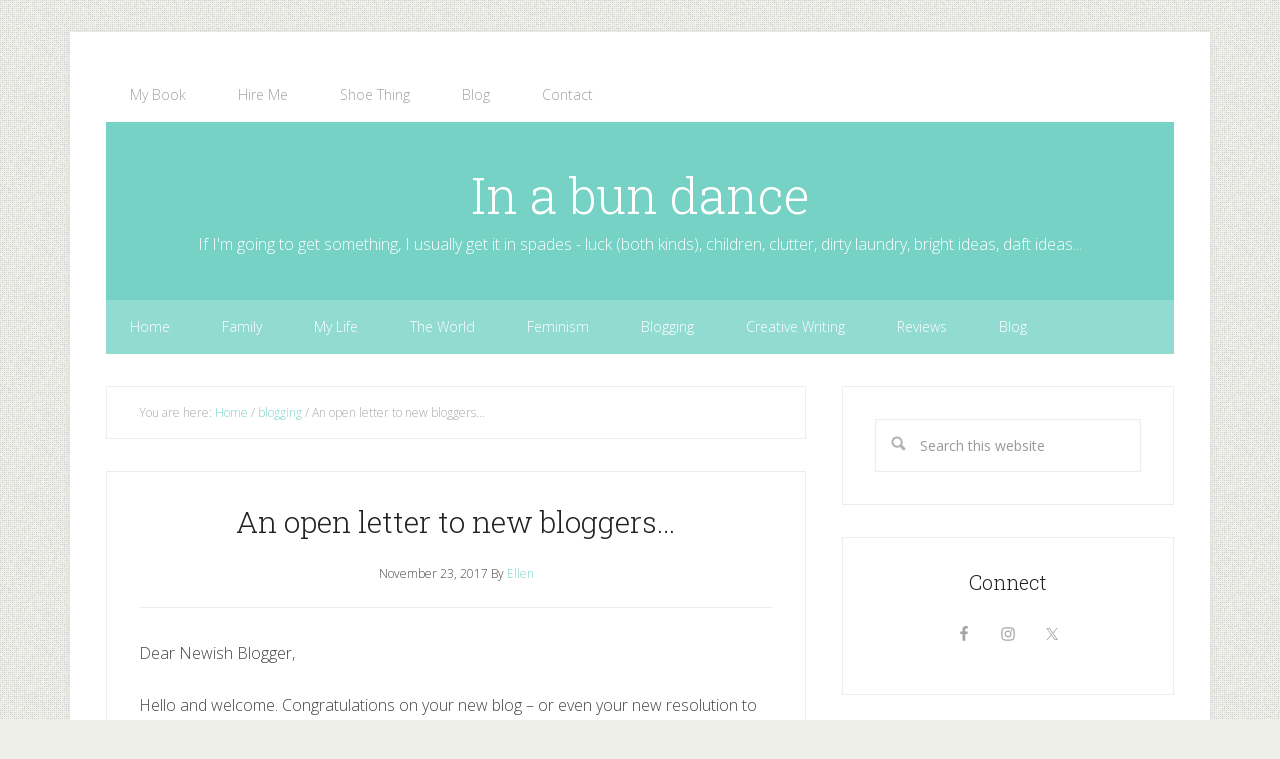

--- FILE ---
content_type: text/html; charset=UTF-8
request_url: https://ellenarnison.com/blog/2017/11/23/an-open-letter-to-new-bloggers/
body_size: 35573
content:
<!DOCTYPE html>
<html lang="en-GB">
<head >
<meta charset="UTF-8" />
<meta name="viewport" content="width=device-width, initial-scale=1" />
<title>An open letter to new bloggers&#8230;</title>
<meta name='robots' content='max-image-preview:large' />
<script id="cookieyes" type="text/javascript" src="https://cdn-cookieyes.com/client_data/e2bf3e31e9e21bbe341cbfc5/script.js"></script><link rel='dns-prefetch' href='//static.addtoany.com' />
<link rel='dns-prefetch' href='//fonts.googleapis.com' />
<link rel="alternate" type="application/rss+xml" title="In a bun dance &raquo; Feed" href="https://ellenarnison.com/feed/" />
<link rel="alternate" type="application/rss+xml" title="In a bun dance &raquo; Comments Feed" href="https://ellenarnison.com/comments/feed/" />
<link rel="alternate" type="application/rss+xml" title="In a bun dance &raquo; An open letter to new bloggers&#8230; Comments Feed" href="https://ellenarnison.com/blog/2017/11/23/an-open-letter-to-new-bloggers/feed/" />
<link rel="alternate" title="oEmbed (JSON)" type="application/json+oembed" href="https://ellenarnison.com/wp-json/oembed/1.0/embed?url=https%3A%2F%2Fellenarnison.com%2Fblog%2F2017%2F11%2F23%2Fan-open-letter-to-new-bloggers%2F" />
<link rel="alternate" title="oEmbed (XML)" type="text/xml+oembed" href="https://ellenarnison.com/wp-json/oembed/1.0/embed?url=https%3A%2F%2Fellenarnison.com%2Fblog%2F2017%2F11%2F23%2Fan-open-letter-to-new-bloggers%2F&#038;format=xml" />
<link rel="canonical" href="https://ellenarnison.com/blog/2017/11/23/an-open-letter-to-new-bloggers/" />
<style id='wp-img-auto-sizes-contain-inline-css' type='text/css'>
img:is([sizes=auto i],[sizes^="auto," i]){contain-intrinsic-size:3000px 1500px}
/*# sourceURL=wp-img-auto-sizes-contain-inline-css */
</style>
<link rel='stylesheet' id='lifestyle-pro-theme-css' href='https://ellenarnison.com/wp-content/themes/lifestyle-pro/style.css?ver=3.1' type='text/css' media='all' />
<style id='wp-emoji-styles-inline-css' type='text/css'>

	img.wp-smiley, img.emoji {
		display: inline !important;
		border: none !important;
		box-shadow: none !important;
		height: 1em !important;
		width: 1em !important;
		margin: 0 0.07em !important;
		vertical-align: -0.1em !important;
		background: none !important;
		padding: 0 !important;
	}
/*# sourceURL=wp-emoji-styles-inline-css */
</style>
<style id='wp-block-library-inline-css' type='text/css'>
:root{--wp-block-synced-color:#7a00df;--wp-block-synced-color--rgb:122,0,223;--wp-bound-block-color:var(--wp-block-synced-color);--wp-editor-canvas-background:#ddd;--wp-admin-theme-color:#007cba;--wp-admin-theme-color--rgb:0,124,186;--wp-admin-theme-color-darker-10:#006ba1;--wp-admin-theme-color-darker-10--rgb:0,107,160.5;--wp-admin-theme-color-darker-20:#005a87;--wp-admin-theme-color-darker-20--rgb:0,90,135;--wp-admin-border-width-focus:2px}@media (min-resolution:192dpi){:root{--wp-admin-border-width-focus:1.5px}}.wp-element-button{cursor:pointer}:root .has-very-light-gray-background-color{background-color:#eee}:root .has-very-dark-gray-background-color{background-color:#313131}:root .has-very-light-gray-color{color:#eee}:root .has-very-dark-gray-color{color:#313131}:root .has-vivid-green-cyan-to-vivid-cyan-blue-gradient-background{background:linear-gradient(135deg,#00d084,#0693e3)}:root .has-purple-crush-gradient-background{background:linear-gradient(135deg,#34e2e4,#4721fb 50%,#ab1dfe)}:root .has-hazy-dawn-gradient-background{background:linear-gradient(135deg,#faaca8,#dad0ec)}:root .has-subdued-olive-gradient-background{background:linear-gradient(135deg,#fafae1,#67a671)}:root .has-atomic-cream-gradient-background{background:linear-gradient(135deg,#fdd79a,#004a59)}:root .has-nightshade-gradient-background{background:linear-gradient(135deg,#330968,#31cdcf)}:root .has-midnight-gradient-background{background:linear-gradient(135deg,#020381,#2874fc)}:root{--wp--preset--font-size--normal:16px;--wp--preset--font-size--huge:42px}.has-regular-font-size{font-size:1em}.has-larger-font-size{font-size:2.625em}.has-normal-font-size{font-size:var(--wp--preset--font-size--normal)}.has-huge-font-size{font-size:var(--wp--preset--font-size--huge)}.has-text-align-center{text-align:center}.has-text-align-left{text-align:left}.has-text-align-right{text-align:right}.has-fit-text{white-space:nowrap!important}#end-resizable-editor-section{display:none}.aligncenter{clear:both}.items-justified-left{justify-content:flex-start}.items-justified-center{justify-content:center}.items-justified-right{justify-content:flex-end}.items-justified-space-between{justify-content:space-between}.screen-reader-text{border:0;clip-path:inset(50%);height:1px;margin:-1px;overflow:hidden;padding:0;position:absolute;width:1px;word-wrap:normal!important}.screen-reader-text:focus{background-color:#ddd;clip-path:none;color:#444;display:block;font-size:1em;height:auto;left:5px;line-height:normal;padding:15px 23px 14px;text-decoration:none;top:5px;width:auto;z-index:100000}html :where(.has-border-color){border-style:solid}html :where([style*=border-top-color]){border-top-style:solid}html :where([style*=border-right-color]){border-right-style:solid}html :where([style*=border-bottom-color]){border-bottom-style:solid}html :where([style*=border-left-color]){border-left-style:solid}html :where([style*=border-width]){border-style:solid}html :where([style*=border-top-width]){border-top-style:solid}html :where([style*=border-right-width]){border-right-style:solid}html :where([style*=border-bottom-width]){border-bottom-style:solid}html :where([style*=border-left-width]){border-left-style:solid}html :where(img[class*=wp-image-]){height:auto;max-width:100%}:where(figure){margin:0 0 1em}html :where(.is-position-sticky){--wp-admin--admin-bar--position-offset:var(--wp-admin--admin-bar--height,0px)}@media screen and (max-width:600px){html :where(.is-position-sticky){--wp-admin--admin-bar--position-offset:0px}}

/*# sourceURL=wp-block-library-inline-css */
</style><style id='global-styles-inline-css' type='text/css'>
:root{--wp--preset--aspect-ratio--square: 1;--wp--preset--aspect-ratio--4-3: 4/3;--wp--preset--aspect-ratio--3-4: 3/4;--wp--preset--aspect-ratio--3-2: 3/2;--wp--preset--aspect-ratio--2-3: 2/3;--wp--preset--aspect-ratio--16-9: 16/9;--wp--preset--aspect-ratio--9-16: 9/16;--wp--preset--color--black: #000000;--wp--preset--color--cyan-bluish-gray: #abb8c3;--wp--preset--color--white: #ffffff;--wp--preset--color--pale-pink: #f78da7;--wp--preset--color--vivid-red: #cf2e2e;--wp--preset--color--luminous-vivid-orange: #ff6900;--wp--preset--color--luminous-vivid-amber: #fcb900;--wp--preset--color--light-green-cyan: #7bdcb5;--wp--preset--color--vivid-green-cyan: #00d084;--wp--preset--color--pale-cyan-blue: #8ed1fc;--wp--preset--color--vivid-cyan-blue: #0693e3;--wp--preset--color--vivid-purple: #9b51e0;--wp--preset--gradient--vivid-cyan-blue-to-vivid-purple: linear-gradient(135deg,rgb(6,147,227) 0%,rgb(155,81,224) 100%);--wp--preset--gradient--light-green-cyan-to-vivid-green-cyan: linear-gradient(135deg,rgb(122,220,180) 0%,rgb(0,208,130) 100%);--wp--preset--gradient--luminous-vivid-amber-to-luminous-vivid-orange: linear-gradient(135deg,rgb(252,185,0) 0%,rgb(255,105,0) 100%);--wp--preset--gradient--luminous-vivid-orange-to-vivid-red: linear-gradient(135deg,rgb(255,105,0) 0%,rgb(207,46,46) 100%);--wp--preset--gradient--very-light-gray-to-cyan-bluish-gray: linear-gradient(135deg,rgb(238,238,238) 0%,rgb(169,184,195) 100%);--wp--preset--gradient--cool-to-warm-spectrum: linear-gradient(135deg,rgb(74,234,220) 0%,rgb(151,120,209) 20%,rgb(207,42,186) 40%,rgb(238,44,130) 60%,rgb(251,105,98) 80%,rgb(254,248,76) 100%);--wp--preset--gradient--blush-light-purple: linear-gradient(135deg,rgb(255,206,236) 0%,rgb(152,150,240) 100%);--wp--preset--gradient--blush-bordeaux: linear-gradient(135deg,rgb(254,205,165) 0%,rgb(254,45,45) 50%,rgb(107,0,62) 100%);--wp--preset--gradient--luminous-dusk: linear-gradient(135deg,rgb(255,203,112) 0%,rgb(199,81,192) 50%,rgb(65,88,208) 100%);--wp--preset--gradient--pale-ocean: linear-gradient(135deg,rgb(255,245,203) 0%,rgb(182,227,212) 50%,rgb(51,167,181) 100%);--wp--preset--gradient--electric-grass: linear-gradient(135deg,rgb(202,248,128) 0%,rgb(113,206,126) 100%);--wp--preset--gradient--midnight: linear-gradient(135deg,rgb(2,3,129) 0%,rgb(40,116,252) 100%);--wp--preset--font-size--small: 13px;--wp--preset--font-size--medium: 20px;--wp--preset--font-size--large: 36px;--wp--preset--font-size--x-large: 42px;--wp--preset--spacing--20: 0.44rem;--wp--preset--spacing--30: 0.67rem;--wp--preset--spacing--40: 1rem;--wp--preset--spacing--50: 1.5rem;--wp--preset--spacing--60: 2.25rem;--wp--preset--spacing--70: 3.38rem;--wp--preset--spacing--80: 5.06rem;--wp--preset--shadow--natural: 6px 6px 9px rgba(0, 0, 0, 0.2);--wp--preset--shadow--deep: 12px 12px 50px rgba(0, 0, 0, 0.4);--wp--preset--shadow--sharp: 6px 6px 0px rgba(0, 0, 0, 0.2);--wp--preset--shadow--outlined: 6px 6px 0px -3px rgb(255, 255, 255), 6px 6px rgb(0, 0, 0);--wp--preset--shadow--crisp: 6px 6px 0px rgb(0, 0, 0);}:where(.is-layout-flex){gap: 0.5em;}:where(.is-layout-grid){gap: 0.5em;}body .is-layout-flex{display: flex;}.is-layout-flex{flex-wrap: wrap;align-items: center;}.is-layout-flex > :is(*, div){margin: 0;}body .is-layout-grid{display: grid;}.is-layout-grid > :is(*, div){margin: 0;}:where(.wp-block-columns.is-layout-flex){gap: 2em;}:where(.wp-block-columns.is-layout-grid){gap: 2em;}:where(.wp-block-post-template.is-layout-flex){gap: 1.25em;}:where(.wp-block-post-template.is-layout-grid){gap: 1.25em;}.has-black-color{color: var(--wp--preset--color--black) !important;}.has-cyan-bluish-gray-color{color: var(--wp--preset--color--cyan-bluish-gray) !important;}.has-white-color{color: var(--wp--preset--color--white) !important;}.has-pale-pink-color{color: var(--wp--preset--color--pale-pink) !important;}.has-vivid-red-color{color: var(--wp--preset--color--vivid-red) !important;}.has-luminous-vivid-orange-color{color: var(--wp--preset--color--luminous-vivid-orange) !important;}.has-luminous-vivid-amber-color{color: var(--wp--preset--color--luminous-vivid-amber) !important;}.has-light-green-cyan-color{color: var(--wp--preset--color--light-green-cyan) !important;}.has-vivid-green-cyan-color{color: var(--wp--preset--color--vivid-green-cyan) !important;}.has-pale-cyan-blue-color{color: var(--wp--preset--color--pale-cyan-blue) !important;}.has-vivid-cyan-blue-color{color: var(--wp--preset--color--vivid-cyan-blue) !important;}.has-vivid-purple-color{color: var(--wp--preset--color--vivid-purple) !important;}.has-black-background-color{background-color: var(--wp--preset--color--black) !important;}.has-cyan-bluish-gray-background-color{background-color: var(--wp--preset--color--cyan-bluish-gray) !important;}.has-white-background-color{background-color: var(--wp--preset--color--white) !important;}.has-pale-pink-background-color{background-color: var(--wp--preset--color--pale-pink) !important;}.has-vivid-red-background-color{background-color: var(--wp--preset--color--vivid-red) !important;}.has-luminous-vivid-orange-background-color{background-color: var(--wp--preset--color--luminous-vivid-orange) !important;}.has-luminous-vivid-amber-background-color{background-color: var(--wp--preset--color--luminous-vivid-amber) !important;}.has-light-green-cyan-background-color{background-color: var(--wp--preset--color--light-green-cyan) !important;}.has-vivid-green-cyan-background-color{background-color: var(--wp--preset--color--vivid-green-cyan) !important;}.has-pale-cyan-blue-background-color{background-color: var(--wp--preset--color--pale-cyan-blue) !important;}.has-vivid-cyan-blue-background-color{background-color: var(--wp--preset--color--vivid-cyan-blue) !important;}.has-vivid-purple-background-color{background-color: var(--wp--preset--color--vivid-purple) !important;}.has-black-border-color{border-color: var(--wp--preset--color--black) !important;}.has-cyan-bluish-gray-border-color{border-color: var(--wp--preset--color--cyan-bluish-gray) !important;}.has-white-border-color{border-color: var(--wp--preset--color--white) !important;}.has-pale-pink-border-color{border-color: var(--wp--preset--color--pale-pink) !important;}.has-vivid-red-border-color{border-color: var(--wp--preset--color--vivid-red) !important;}.has-luminous-vivid-orange-border-color{border-color: var(--wp--preset--color--luminous-vivid-orange) !important;}.has-luminous-vivid-amber-border-color{border-color: var(--wp--preset--color--luminous-vivid-amber) !important;}.has-light-green-cyan-border-color{border-color: var(--wp--preset--color--light-green-cyan) !important;}.has-vivid-green-cyan-border-color{border-color: var(--wp--preset--color--vivid-green-cyan) !important;}.has-pale-cyan-blue-border-color{border-color: var(--wp--preset--color--pale-cyan-blue) !important;}.has-vivid-cyan-blue-border-color{border-color: var(--wp--preset--color--vivid-cyan-blue) !important;}.has-vivid-purple-border-color{border-color: var(--wp--preset--color--vivid-purple) !important;}.has-vivid-cyan-blue-to-vivid-purple-gradient-background{background: var(--wp--preset--gradient--vivid-cyan-blue-to-vivid-purple) !important;}.has-light-green-cyan-to-vivid-green-cyan-gradient-background{background: var(--wp--preset--gradient--light-green-cyan-to-vivid-green-cyan) !important;}.has-luminous-vivid-amber-to-luminous-vivid-orange-gradient-background{background: var(--wp--preset--gradient--luminous-vivid-amber-to-luminous-vivid-orange) !important;}.has-luminous-vivid-orange-to-vivid-red-gradient-background{background: var(--wp--preset--gradient--luminous-vivid-orange-to-vivid-red) !important;}.has-very-light-gray-to-cyan-bluish-gray-gradient-background{background: var(--wp--preset--gradient--very-light-gray-to-cyan-bluish-gray) !important;}.has-cool-to-warm-spectrum-gradient-background{background: var(--wp--preset--gradient--cool-to-warm-spectrum) !important;}.has-blush-light-purple-gradient-background{background: var(--wp--preset--gradient--blush-light-purple) !important;}.has-blush-bordeaux-gradient-background{background: var(--wp--preset--gradient--blush-bordeaux) !important;}.has-luminous-dusk-gradient-background{background: var(--wp--preset--gradient--luminous-dusk) !important;}.has-pale-ocean-gradient-background{background: var(--wp--preset--gradient--pale-ocean) !important;}.has-electric-grass-gradient-background{background: var(--wp--preset--gradient--electric-grass) !important;}.has-midnight-gradient-background{background: var(--wp--preset--gradient--midnight) !important;}.has-small-font-size{font-size: var(--wp--preset--font-size--small) !important;}.has-medium-font-size{font-size: var(--wp--preset--font-size--medium) !important;}.has-large-font-size{font-size: var(--wp--preset--font-size--large) !important;}.has-x-large-font-size{font-size: var(--wp--preset--font-size--x-large) !important;}
/*# sourceURL=global-styles-inline-css */
</style>

<style id='classic-theme-styles-inline-css' type='text/css'>
/*! This file is auto-generated */
.wp-block-button__link{color:#fff;background-color:#32373c;border-radius:9999px;box-shadow:none;text-decoration:none;padding:calc(.667em + 2px) calc(1.333em + 2px);font-size:1.125em}.wp-block-file__button{background:#32373c;color:#fff;text-decoration:none}
/*# sourceURL=/wp-includes/css/classic-themes.min.css */
</style>
<link rel='stylesheet' id='contact-form-7-css' href='https://ellenarnison.com/wp-content/plugins/contact-form-7/includes/css/styles.css?ver=6.1.4' type='text/css' media='all' />
<link rel='stylesheet' id='dashicons-css' href='https://ellenarnison.com/wp-includes/css/dashicons.min.css?ver=6.9' type='text/css' media='all' />
<link rel='stylesheet' id='google-fonts-css' href='//fonts.googleapis.com/css?family=Open+Sans%3A400%2C300%2C300italic%2C400italic%2C600%2C600italic%2C700%2C700italic%7CMontserrat%3A400%2C700%7CDroid+Sans%3A400%2C700%7CRoboto+Slab%3A400%2C300%2C700&#038;ver=3.1' type='text/css' media='all' />
<link rel='stylesheet' id='simple-social-icons-font-css' href='https://ellenarnison.com/wp-content/plugins/simple-social-icons/css/style.css?ver=4.0.0' type='text/css' media='all' />
<link rel='stylesheet' id='addtoany-css' href='https://ellenarnison.com/wp-content/plugins/add-to-any/addtoany.min.css?ver=1.16' type='text/css' media='all' />
<link rel='stylesheet' id='custom-styling-css' href='https://ellenarnison.com/wp-content/themes/lifestyle-pro/custom.css?ver=6.9' type='text/css' media='all' />
<script type="text/javascript" id="addtoany-core-js-before">
/* <![CDATA[ */
window.a2a_config=window.a2a_config||{};a2a_config.callbacks=[];a2a_config.overlays=[];a2a_config.templates={};a2a_localize = {
	Share: "Share",
	Save: "Save",
	Subscribe: "Subscribe",
	Email: "Email",
	Bookmark: "Bookmark",
	ShowAll: "Show All",
	ShowLess: "Show less",
	FindServices: "Find service(s)",
	FindAnyServiceToAddTo: "Instantly find any service to add to",
	PoweredBy: "Powered by",
	ShareViaEmail: "Share via email",
	SubscribeViaEmail: "Subscribe via email",
	BookmarkInYourBrowser: "Bookmark in your browser",
	BookmarkInstructions: "Press Ctrl+D or \u2318+D to bookmark this page",
	AddToYourFavorites: "Add to your favourites",
	SendFromWebOrProgram: "Send from any email address or email program",
	EmailProgram: "Email program",
	More: "More&#8230;",
	ThanksForSharing: "Thanks for sharing!",
	ThanksForFollowing: "Thanks for following!"
};


//# sourceURL=addtoany-core-js-before
/* ]]> */
</script>
<script type="text/javascript" defer src="https://static.addtoany.com/menu/page.js" id="addtoany-core-js"></script>
<script type="text/javascript" src="https://ellenarnison.com/wp-includes/js/jquery/jquery.min.js?ver=3.7.1" id="jquery-core-js"></script>
<script type="text/javascript" src="https://ellenarnison.com/wp-includes/js/jquery/jquery-migrate.min.js?ver=3.4.1" id="jquery-migrate-js"></script>
<script type="text/javascript" defer src="https://ellenarnison.com/wp-content/plugins/add-to-any/addtoany.min.js?ver=1.1" id="addtoany-jquery-js"></script>
<script type="text/javascript" src="https://ellenarnison.com/wp-content/themes/lifestyle-pro/js/responsive-menu.js?ver=1.0.0" id="lifestyle-responsive-menu-js"></script>
<link rel="https://api.w.org/" href="https://ellenarnison.com/wp-json/" /><link rel="alternate" title="JSON" type="application/json" href="https://ellenarnison.com/wp-json/wp/v2/posts/5922" /><link rel="EditURI" type="application/rsd+xml" title="RSD" href="https://ellenarnison.com/xmlrpc.php?rsd" />
<link rel="icon" href="https://ellenarnison.com/wp-content/themes/lifestyle-pro/images/favicon.ico" />
<link rel="pingback" href="https://ellenarnison.com/xmlrpc.php" />
<script>
  (function(i,s,o,g,r,a,m){i['GoogleAnalyticsObject']=r;i[r]=i[r]||function(){
  (i[r].q=i[r].q||[]).push(arguments)},i[r].l=1*new Date();a=s.createElement(o),
  m=s.getElementsByTagName(o)[0];a.async=1;a.src=g;m.parentNode.insertBefore(a,m)
  })(window,document,'script','//www.google-analytics.com/analytics.js','ga');

  ga('create', 'UA-12369973-1', 'auto');
  ga('send', 'pageview');

</script><style type="text/css" id="custom-background-css">
body.custom-background { background-image: url("https://ellenarnison.com/wp-content/themes/lifestyle-pro/images/bg.png"); background-position: left top; background-size: auto; background-repeat: repeat; background-attachment: scroll; }
</style>
	</head>
<body class="wp-singular post-template-default single single-post postid-5922 single-format-standard custom-background wp-theme-genesis wp-child-theme-lifestyle-pro header-full-width content-sidebar genesis-breadcrumbs-visible genesis-footer-widgets-hidden" itemscope itemtype="https://schema.org/WebPage"><div class="site-container"><nav class="nav-primary" aria-label="Main" itemscope itemtype="https://schema.org/SiteNavigationElement"><div class="wrap"><ul id="menu-menu-2-short" class="menu genesis-nav-menu menu-primary"><li id="menu-item-5257" class="menu-item menu-item-type-post_type menu-item-object-page menu-item-5257"><a href="https://ellenarnison.com/my-book-blogging-for-happiness/" itemprop="url"><span itemprop="name">My Book</span></a></li>
<li id="menu-item-5258" class="menu-item menu-item-type-post_type menu-item-object-page menu-item-5258"><a href="https://ellenarnison.com/hire-me/" itemprop="url"><span itemprop="name">Hire Me</span></a></li>
<li id="menu-item-5259" class="menu-item menu-item-type-post_type menu-item-object-page menu-item-5259"><a href="https://ellenarnison.com/shoe-thing-taking-strides-for-wide-feet/" itemprop="url"><span itemprop="name">Shoe Thing</span></a></li>
<li id="menu-item-5256" class="menu-item menu-item-type-post_type menu-item-object-page menu-item-5256"><a href="https://ellenarnison.com/blog/" itemprop="url"><span itemprop="name">Blog</span></a></li>
<li id="menu-item-5264" class="menu-item menu-item-type-post_type menu-item-object-page menu-item-5264"><a href="https://ellenarnison.com/contact/" itemprop="url"><span itemprop="name">Contact</span></a></li>
</ul></div></nav><header class="site-header" itemscope itemtype="https://schema.org/WPHeader"><div class="wrap"><div class="title-area"><p class="site-title" itemprop="headline"><a href="https://ellenarnison.com/">In a bun dance</a></p><p class="site-description" itemprop="description">If I&#039;m going to get something, I usually get it in spades - luck (both kinds), children, clutter, dirty laundry, bright ideas, daft ideas...</p></div></div></header><nav class="nav-secondary" aria-label="Secondary" itemscope itemtype="https://schema.org/SiteNavigationElement"><div class="wrap"><ul id="menu-category-menu" class="menu genesis-nav-menu menu-secondary"><li id="menu-item-5279" class="menu-item menu-item-type-custom menu-item-object-custom menu-item-5279"><a href="/" itemprop="url"><span itemprop="name">Home</span></a></li>
<li id="menu-item-5280" class="menu-item menu-item-type-taxonomy menu-item-object-category menu-item-5280"><a href="https://ellenarnison.com/blog/category/family/" itemprop="url"><span itemprop="name">Family</span></a></li>
<li id="menu-item-5281" class="menu-item menu-item-type-taxonomy menu-item-object-category menu-item-5281"><a href="https://ellenarnison.com/blog/category/something-happened-in-my-life/" itemprop="url"><span itemprop="name">My Life</span></a></li>
<li id="menu-item-5282" class="menu-item menu-item-type-taxonomy menu-item-object-category menu-item-5282"><a href="https://ellenarnison.com/blog/category/in-the-world/" itemprop="url"><span itemprop="name">The World</span></a></li>
<li id="menu-item-5283" class="menu-item menu-item-type-taxonomy menu-item-object-category menu-item-5283"><a href="https://ellenarnison.com/blog/category/feminism/" itemprop="url"><span itemprop="name">Feminism</span></a></li>
<li id="menu-item-5284" class="menu-item menu-item-type-taxonomy menu-item-object-category current-post-ancestor current-menu-parent current-post-parent menu-item-5284"><a href="https://ellenarnison.com/blog/category/blogging/" itemprop="url"><span itemprop="name">Blogging</span></a></li>
<li id="menu-item-5285" class="menu-item menu-item-type-taxonomy menu-item-object-category menu-item-5285"><a href="https://ellenarnison.com/blog/category/fiction/" itemprop="url"><span itemprop="name">Creative Writing</span></a></li>
<li id="menu-item-5286" class="menu-item menu-item-type-taxonomy menu-item-object-category menu-item-5286"><a href="https://ellenarnison.com/blog/category/review/" itemprop="url"><span itemprop="name">Reviews</span></a></li>
<li id="menu-item-5287" class="menu-item menu-item-type-post_type menu-item-object-page menu-item-5287"><a href="https://ellenarnison.com/blog/" itemprop="url"><span itemprop="name">Blog</span></a></li>
</ul></div></nav><div class="site-inner"><div class="content-sidebar-wrap"><main class="content"><div class="breadcrumb" itemscope itemtype="https://schema.org/BreadcrumbList">You are here: <span class="breadcrumb-link-wrap" itemprop="itemListElement" itemscope itemtype="https://schema.org/ListItem"><a class="breadcrumb-link" href="https://ellenarnison.com/" itemprop="item"><span class="breadcrumb-link-text-wrap" itemprop="name">Home</span></a><meta itemprop="position" content="1"></span> <span aria-label="breadcrumb separator">/</span> <span class="breadcrumb-link-wrap" itemprop="itemListElement" itemscope itemtype="https://schema.org/ListItem"><a class="breadcrumb-link" href="https://ellenarnison.com/blog/category/blogging/" itemprop="item"><span class="breadcrumb-link-text-wrap" itemprop="name">blogging</span></a><meta itemprop="position" content="2"></span> <span aria-label="breadcrumb separator">/</span> An open letter to new bloggers&#8230;</div><article class="post-5922 post type-post status-publish format-standard category-blogging category-other-things-i-have-learned category-uncategorized tag-blogging tag-blogging-for-happiness tag-in-my-life tag-in-the-world tag-marketing tag-my-life tag-on-my-mind tag-something-happened-in-my-life tag-writing entry" aria-label="An open letter to new bloggers&#8230;" itemscope itemtype="https://schema.org/CreativeWork"><header class="entry-header"><h1 class="entry-title" itemprop="headline">An open letter to new bloggers&#8230;</h1>
<p class="entry-meta"><time class="entry-time" itemprop="datePublished" datetime="2017-11-23T15:24:25+00:00">November 23, 2017</time> By <span class="entry-author" itemprop="author" itemscope itemtype="https://schema.org/Person"><a href="https://ellenarnison.com/blog/author/ellen/" class="entry-author-link" rel="author" itemprop="url"><span class="entry-author-name" itemprop="name">Ellen</span></a></span>  </p></header><div class="entry-content" itemprop="text"><p>Dear Newish Blogger,</p>
<p>Hello and welcome. Congratulations on your new blog &#8211; or even your new resolution to start a blog. You are in for a treat. It will enrich your life in more ways than you can think of.</p>
<p>I&#8217;m moved, though, to write to you because I&#8217;ve been blogging for a very, very long time. Almost a decade which is a couple of generations in blog years.</p>
<p>Lately though the new bloggers I&#8217;ve met have made me a little sad. Not their blogs which are slick and beautiful, but the people themselves.</p>
<p>The talk is all of niche and brand, of monetisation, marketing and value propositions. A couple of wannabe bloggers even told me they don’t have time to get started. That things aren’t ready because the time and energy to negotiate something as basic and necessary as a logo was already feeling like a hurdle. I guess they&#8217;ve never heard of <a href="https://logojoy.com/" rel="nofollow">Logojoy</a>?</p>
<p>It&#8217;s like blogging has transformed from school disco (circa 1982 when leg warmers and enthusiasm were enough) to prom (when nothing is enough) and no one can decide which shade of fake tan to spray.</p>
<p>I fear that you&#8217;ve missed the point. Blogging is supposed to be fun &#8211; creative, expressive, communicative &#8211; but most of all fun. Unless, of course, metrics and media packs are your idea of fun.</p>
<p>There&#8217;s plenty of space in the blogging world &#8211; shapes, sizes, colours and stripes. Do your thing, you&#8217;re welcome. And it&#8217;s absolutely fine that you&#8217;re doing this to make a coin or forge a career. But please, please don&#8217;t wait, don&#8217;t let the idea that it has to be perfect hold you back.</p>
<p>It doesn&#8217;t do any harm to keep the tenets of professional marketing at hand, for very occasional reference, but remember that when professionals talk about blogging they&#8217;re meaning a certain type of content that they &#8220;deploy&#8221; &#8220;tactically&#8221; alongside a whole bunch of other stuff like infographics, videos and carefully planned corporate tweets. Personal blogging done right is a totally different beast &#8211; it&#8217;s unstoppably sharing the ups and downs, the truths and tales. Once you get a taste for it, and how it feels to find your voice, it&#8217;s addictive.</p>
<p>Blogging (the heart and soul kind) is an evolution. Few of us were hatched ready to fly. How do you know what it&#8217;ll feel like to blog until you blog and feel it?</p>
<p>Waiting until you&#8217;ve crafted the perfect logo and matching Pantone scheme means you&#8217;re wasting time. Write it, vlog it, post it then change it later. Learn, develop and have a blast.</p>
<p>With love,</p>
<p>A geriatric blogger who has learned that almost everything is improved by a good blog.</p>
<p><a href="https://ellenarnison.com/wp-content/uploads/2015/11/3eb09-flanneryo.jpg"><img decoding="async" class="alignnone size-large wp-image-5936" src="https://ellenarnison.com/wp-content/uploads/2015/11/3eb09-flanneryo-1024x666.jpg" alt="3eb09-flanneryo" width="1024" height="666" srcset="https://ellenarnison.com/wp-content/uploads/2015/11/3eb09-flanneryo-1024x666.jpg 1024w, https://ellenarnison.com/wp-content/uploads/2015/11/3eb09-flanneryo-300x195.jpg 300w, https://ellenarnison.com/wp-content/uploads/2015/11/3eb09-flanneryo-600x390.jpg 600w, https://ellenarnison.com/wp-content/uploads/2015/11/3eb09-flanneryo.jpg 1600w" sizes="(max-width: 1024px) 100vw, 1024px" /></a></p>
<div class="addtoany_share_save_container addtoany_content addtoany_content_bottom"><div class="a2a_kit a2a_kit_size_32 addtoany_list" data-a2a-url="https://ellenarnison.com/blog/2017/11/23/an-open-letter-to-new-bloggers/" data-a2a-title="An open letter to new bloggers…"><a class="a2a_button_facebook" href="https://www.addtoany.com/add_to/facebook?linkurl=https%3A%2F%2Fellenarnison.com%2Fblog%2F2017%2F11%2F23%2Fan-open-letter-to-new-bloggers%2F&amp;linkname=An%20open%20letter%20to%20new%20bloggers%E2%80%A6" title="Facebook" rel="nofollow noopener" target="_blank"></a><a class="a2a_button_twitter" href="https://www.addtoany.com/add_to/twitter?linkurl=https%3A%2F%2Fellenarnison.com%2Fblog%2F2017%2F11%2F23%2Fan-open-letter-to-new-bloggers%2F&amp;linkname=An%20open%20letter%20to%20new%20bloggers%E2%80%A6" title="Twitter" rel="nofollow noopener" target="_blank"></a><a class="a2a_button_pinterest" href="https://www.addtoany.com/add_to/pinterest?linkurl=https%3A%2F%2Fellenarnison.com%2Fblog%2F2017%2F11%2F23%2Fan-open-letter-to-new-bloggers%2F&amp;linkname=An%20open%20letter%20to%20new%20bloggers%E2%80%A6" title="Pinterest" rel="nofollow noopener" target="_blank"></a><a class="a2a_dd addtoany_share_save addtoany_share" href="https://www.addtoany.com/share"></a></div></div><!--<rdf:RDF xmlns:rdf="http://www.w3.org/1999/02/22-rdf-syntax-ns#"
			xmlns:dc="http://purl.org/dc/elements/1.1/"
			xmlns:trackback="http://madskills.com/public/xml/rss/module/trackback/">
		<rdf:Description rdf:about="https://ellenarnison.com/blog/2017/11/23/an-open-letter-to-new-bloggers/"
    dc:identifier="https://ellenarnison.com/blog/2017/11/23/an-open-letter-to-new-bloggers/"
    dc:title="An open letter to new bloggers&#8230;"
    trackback:ping="https://ellenarnison.com/blog/2017/11/23/an-open-letter-to-new-bloggers/trackback/" />
</rdf:RDF>-->
</div><footer class="entry-footer"><p class="entry-meta"><span class="entry-categories">Filed Under: <a href="https://ellenarnison.com/blog/category/blogging/" rel="category tag">blogging</a>, <a href="https://ellenarnison.com/blog/category/other-things-i-have-learned/" rel="category tag">other things I have learned</a>, <a href="https://ellenarnison.com/blog/category/uncategorized/" rel="category tag">Uncategorized</a></span> <span class="entry-tags">Tagged With: <a href="https://ellenarnison.com/blog/tag/blogging/" rel="tag">Blogging</a>, <a href="https://ellenarnison.com/blog/tag/blogging-for-happiness/" rel="tag">Blogging For Happiness</a>, <a href="https://ellenarnison.com/blog/tag/in-my-life/" rel="tag">in my life</a>, <a href="https://ellenarnison.com/blog/tag/in-the-world/" rel="tag">in the world</a>, <a href="https://ellenarnison.com/blog/tag/marketing/" rel="tag">marketing</a>, <a href="https://ellenarnison.com/blog/tag/my-life/" rel="tag">My Life</a>, <a href="https://ellenarnison.com/blog/tag/on-my-mind/" rel="tag">on my mind</a>, <a href="https://ellenarnison.com/blog/tag/something-happened-in-my-life/" rel="tag">Something happened in my life</a>, <a href="https://ellenarnison.com/blog/tag/writing/" rel="tag">writing</a></span></p></footer></article><div class="entry-comments" id="comments"><h3>Comments</h3><ol class="comment-list">
	<li class="comment even thread-even depth-1" id="comment-13826">
	<article id="article-comment-13826" itemprop="comment" itemscope itemtype="https://schema.org/Comment">

		
		<header class="comment-header">
			<p class="comment-author" itemprop="author" itemscope itemtype="https://schema.org/Person">
				<img alt='' src='https://secure.gravatar.com/avatar/0148ee29fc3ea0a88287cfec63e156bd171705cac3f06fce0c2a3383d23beb01?s=60&#038;d=mm&#038;r=g' srcset='https://secure.gravatar.com/avatar/0148ee29fc3ea0a88287cfec63e156bd171705cac3f06fce0c2a3383d23beb01?s=120&#038;d=mm&#038;r=g 2x' class='avatar avatar-60 photo' height='60' width='60' decoding='async'/><span class="comment-author-name" itemprop="name"><a href="http://www.susankmann.com" class="comment-author-link" rel="external nofollow" itemprop="url">Susan Mann</a></span> <span class="says">says</span>			</p>

			<p class="comment-meta"><time class="comment-time" datetime="2015-11-28T23:44:05+00:00" itemprop="datePublished"><a class="comment-time-link" href="https://ellenarnison.com/blog/2017/11/23/an-open-letter-to-new-bloggers/#comment-13826" itemprop="url">November 28, 2015 at 11:44 pm</a></time></p>		</header>

		<div class="comment-content" itemprop="text">
			
			<p>What a great post and love that quote x</p>
		</div>

		
		
	</article>
	<ul class="children">

	<li class="comment byuser comment-author-ellen bypostauthor odd alt depth-2" id="comment-13848">
	<article id="article-comment-13848" itemprop="comment" itemscope itemtype="https://schema.org/Comment">

		
		<header class="comment-header">
			<p class="comment-author" itemprop="author" itemscope itemtype="https://schema.org/Person">
				<img alt='' src='https://secure.gravatar.com/avatar/45dae63e94177808d2d7b7c52b674e490ab3b5b3c331ec82761f15cfa22129d5?s=60&#038;d=mm&#038;r=g' srcset='https://secure.gravatar.com/avatar/45dae63e94177808d2d7b7c52b674e490ab3b5b3c331ec82761f15cfa22129d5?s=120&#038;d=mm&#038;r=g 2x' class='avatar avatar-60 photo' height='60' width='60' loading='lazy' decoding='async'/><span class="comment-author-name" itemprop="name">Ellen</span> <span class="says">says</span>			</p>

			<p class="comment-meta"><time class="comment-time" datetime="2015-11-29T08:56:18+00:00" itemprop="datePublished"><a class="comment-time-link" href="https://ellenarnison.com/blog/2017/11/23/an-open-letter-to-new-bloggers/#comment-13848" itemprop="url">November 29, 2015 at 8:56 am</a></time></p>		</header>

		<div class="comment-content" itemprop="text">
			
			<p>Thanks. x</p>
		</div>

		
		
	</article>
	</li><!-- #comment-## -->
</ul><!-- .children -->
</li><!-- #comment-## -->

	<li class="comment even thread-odd thread-alt depth-1" id="comment-13866">
	<article id="article-comment-13866" itemprop="comment" itemscope itemtype="https://schema.org/Comment">

		
		<header class="comment-header">
			<p class="comment-author" itemprop="author" itemscope itemtype="https://schema.org/Person">
				<img alt='' src='https://secure.gravatar.com/avatar/e189e3e7f102aa4c4cf117f8f05ef458f5998d94af42f277cbd8682d35d68172?s=60&#038;d=mm&#038;r=g' srcset='https://secure.gravatar.com/avatar/e189e3e7f102aa4c4cf117f8f05ef458f5998d94af42f277cbd8682d35d68172?s=120&#038;d=mm&#038;r=g 2x' class='avatar avatar-60 photo' height='60' width='60' loading='lazy' decoding='async'/><span class="comment-author-name" itemprop="name"><a href="http://headspace-perspective.com" class="comment-author-link" rel="external nofollow" itemprop="url">Leigh - Headspace Perspective</a></span> <span class="says">says</span>			</p>

			<p class="comment-meta"><time class="comment-time" datetime="2015-11-29T14:21:25+00:00" itemprop="datePublished"><a class="comment-time-link" href="https://ellenarnison.com/blog/2017/11/23/an-open-letter-to-new-bloggers/#comment-13866" itemprop="url">November 29, 2015 at 2:21 pm</a></time></p>		</header>

		<div class="comment-content" itemprop="text">
			
			<p>Right on the mark, great post &#8211; I agree. It&#8217;s all strokes for different folks, all shapes and sizes welcome in blogging. People put a bit too much pressure on themselves to fit in to a mould &#8211; far better to use inspiration find your own way forward x</p>
		</div>

		
		
	</article>
	<ul class="children">

	<li class="comment byuser comment-author-ellen bypostauthor odd alt depth-2" id="comment-13872">
	<article id="article-comment-13872" itemprop="comment" itemscope itemtype="https://schema.org/Comment">

		
		<header class="comment-header">
			<p class="comment-author" itemprop="author" itemscope itemtype="https://schema.org/Person">
				<img alt='' src='https://secure.gravatar.com/avatar/45dae63e94177808d2d7b7c52b674e490ab3b5b3c331ec82761f15cfa22129d5?s=60&#038;d=mm&#038;r=g' srcset='https://secure.gravatar.com/avatar/45dae63e94177808d2d7b7c52b674e490ab3b5b3c331ec82761f15cfa22129d5?s=120&#038;d=mm&#038;r=g 2x' class='avatar avatar-60 photo' height='60' width='60' loading='lazy' decoding='async'/><span class="comment-author-name" itemprop="name">Ellen</span> <span class="says">says</span>			</p>

			<p class="comment-meta"><time class="comment-time" datetime="2015-11-29T19:33:48+00:00" itemprop="datePublished"><a class="comment-time-link" href="https://ellenarnison.com/blog/2017/11/23/an-open-letter-to-new-bloggers/#comment-13872" itemprop="url">November 29, 2015 at 7:33 pm</a></time></p>		</header>

		<div class="comment-content" itemprop="text">
			
			<p>Thanks very much, Leigh. That&#8217;s just it &#8211; blogging should be personal.</p>
		</div>

		
		
	</article>
	</li><!-- #comment-## -->
</ul><!-- .children -->
</li><!-- #comment-## -->

	<li class="comment even thread-even depth-1" id="comment-18841">
	<article id="article-comment-18841" itemprop="comment" itemscope itemtype="https://schema.org/Comment">

		
		<header class="comment-header">
			<p class="comment-author" itemprop="author" itemscope itemtype="https://schema.org/Person">
				<img alt='' src='https://secure.gravatar.com/avatar/7125b745c0cdab7407363503f5e4295c4c4913735c683572f9efbd1a821f8786?s=60&#038;d=mm&#038;r=g' srcset='https://secure.gravatar.com/avatar/7125b745c0cdab7407363503f5e4295c4c4913735c683572f9efbd1a821f8786?s=120&#038;d=mm&#038;r=g 2x' class='avatar avatar-60 photo' height='60' width='60' loading='lazy' decoding='async'/><span class="comment-author-name" itemprop="name"><a href="http://www.hebrideswriter.com" class="comment-author-link" rel="external nofollow" itemprop="url">Katie</a></span> <span class="says">says</span>			</p>

			<p class="comment-meta"><time class="comment-time" datetime="2016-04-14T21:44:29+00:00" itemprop="datePublished"><a class="comment-time-link" href="https://ellenarnison.com/blog/2017/11/23/an-open-letter-to-new-bloggers/#comment-18841" itemprop="url">April 14, 2016 at 9:44 pm</a></time></p>		</header>

		<div class="comment-content" itemprop="text">
			
			<p>Hi Ellen<br />
I really enjoyed reading this &#8211; thank you! And that quote sums up my attitude to writing perfectly. I do write to figure out what I&#8217;m thinking!<br />
Thanks, geriatric blogger. I&#8217;m (very) newish and I spent a long time working up to it.<br />
Yours</p>
		</div>

		
		
	</article>
	<ul class="children">

	<li class="comment byuser comment-author-ellen bypostauthor odd alt depth-2" id="comment-18852">
	<article id="article-comment-18852" itemprop="comment" itemscope itemtype="https://schema.org/Comment">

		
		<header class="comment-header">
			<p class="comment-author" itemprop="author" itemscope itemtype="https://schema.org/Person">
				<img alt='' src='https://secure.gravatar.com/avatar/45dae63e94177808d2d7b7c52b674e490ab3b5b3c331ec82761f15cfa22129d5?s=60&#038;d=mm&#038;r=g' srcset='https://secure.gravatar.com/avatar/45dae63e94177808d2d7b7c52b674e490ab3b5b3c331ec82761f15cfa22129d5?s=120&#038;d=mm&#038;r=g 2x' class='avatar avatar-60 photo' height='60' width='60' loading='lazy' decoding='async'/><span class="comment-author-name" itemprop="name">Ellen</span> <span class="says">says</span>			</p>

			<p class="comment-meta"><time class="comment-time" datetime="2016-04-15T13:15:34+00:00" itemprop="datePublished"><a class="comment-time-link" href="https://ellenarnison.com/blog/2017/11/23/an-open-letter-to-new-bloggers/#comment-18852" itemprop="url">April 15, 2016 at 1:15 pm</a></time></p>		</header>

		<div class="comment-content" itemprop="text">
			
			<p>Hi Katie, Thanks for your comment. Your blog looks great &#8211; I hope you enjoy it.</p>
		</div>

		
		
	</article>
	<ul class="children">

	<li class="comment even depth-3" id="comment-18997">
	<article id="article-comment-18997" itemprop="comment" itemscope itemtype="https://schema.org/Comment">

		
		<header class="comment-header">
			<p class="comment-author" itemprop="author" itemscope itemtype="https://schema.org/Person">
				<img alt='' src='https://secure.gravatar.com/avatar/7125b745c0cdab7407363503f5e4295c4c4913735c683572f9efbd1a821f8786?s=60&#038;d=mm&#038;r=g' srcset='https://secure.gravatar.com/avatar/7125b745c0cdab7407363503f5e4295c4c4913735c683572f9efbd1a821f8786?s=120&#038;d=mm&#038;r=g 2x' class='avatar avatar-60 photo' height='60' width='60' loading='lazy' decoding='async'/><span class="comment-author-name" itemprop="name"><a href="http://www.hebrideswriter.com" class="comment-author-link" rel="external nofollow" itemprop="url">Katie</a></span> <span class="says">says</span>			</p>

			<p class="comment-meta"><time class="comment-time" datetime="2016-04-18T20:27:33+00:00" itemprop="datePublished"><a class="comment-time-link" href="https://ellenarnison.com/blog/2017/11/23/an-open-letter-to-new-bloggers/#comment-18997" itemprop="url">April 18, 2016 at 8:27 pm</a></time></p>		</header>

		<div class="comment-content" itemprop="text">
			
			<p>Thanks, Ellen. I hope I will. I&#8217;m going to be following you with aplomb! I really like your bun dance 😉</p>
		</div>

		
		
	</article>
	</li><!-- #comment-## -->
</ul><!-- .children -->
</li><!-- #comment-## -->
</ul><!-- .children -->
</li><!-- #comment-## -->

	<li class="comment odd alt thread-odd thread-alt depth-1" id="comment-18964">
	<article id="article-comment-18964" itemprop="comment" itemscope itemtype="https://schema.org/Comment">

		
		<header class="comment-header">
			<p class="comment-author" itemprop="author" itemscope itemtype="https://schema.org/Person">
				<img alt='' src='https://secure.gravatar.com/avatar/43b9647ebf2f4dc844b2f95e9d57ba2081a2b46d41f947085e9dad1c4baa2db5?s=60&#038;d=mm&#038;r=g' srcset='https://secure.gravatar.com/avatar/43b9647ebf2f4dc844b2f95e9d57ba2081a2b46d41f947085e9dad1c4baa2db5?s=120&#038;d=mm&#038;r=g 2x' class='avatar avatar-60 photo' height='60' width='60' loading='lazy' decoding='async'/><span class="comment-author-name" itemprop="name">Marion Mckerracher</span> <span class="says">says</span>			</p>

			<p class="comment-meta"><time class="comment-time" datetime="2016-04-17T10:03:56+00:00" itemprop="datePublished"><a class="comment-time-link" href="https://ellenarnison.com/blog/2017/11/23/an-open-letter-to-new-bloggers/#comment-18964" itemprop="url">April 17, 2016 at 10:03 am</a></time></p>		</header>

		<div class="comment-content" itemprop="text">
			
			<p>Just read &#8216;in a bun dance&#8217;for first time  today. Now starting to catch up on all your  others. Really like them. Keep &#8217;em coming!!</p>
		</div>

		
		
	</article>
	<ul class="children">

	<li class="comment byuser comment-author-ellen bypostauthor even depth-2" id="comment-18987">
	<article id="article-comment-18987" itemprop="comment" itemscope itemtype="https://schema.org/Comment">

		
		<header class="comment-header">
			<p class="comment-author" itemprop="author" itemscope itemtype="https://schema.org/Person">
				<img alt='' src='https://secure.gravatar.com/avatar/45dae63e94177808d2d7b7c52b674e490ab3b5b3c331ec82761f15cfa22129d5?s=60&#038;d=mm&#038;r=g' srcset='https://secure.gravatar.com/avatar/45dae63e94177808d2d7b7c52b674e490ab3b5b3c331ec82761f15cfa22129d5?s=120&#038;d=mm&#038;r=g 2x' class='avatar avatar-60 photo' height='60' width='60' loading='lazy' decoding='async'/><span class="comment-author-name" itemprop="name">Ellen</span> <span class="says">says</span>			</p>

			<p class="comment-meta"><time class="comment-time" datetime="2016-04-18T08:37:27+00:00" itemprop="datePublished"><a class="comment-time-link" href="https://ellenarnison.com/blog/2017/11/23/an-open-letter-to-new-bloggers/#comment-18987" itemprop="url">April 18, 2016 at 8:37 am</a></time></p>		</header>

		<div class="comment-content" itemprop="text">
			
			<p>Thanks very much.</p>
		</div>

		
		
	</article>
	</li><!-- #comment-## -->
</ul><!-- .children -->
</li><!-- #comment-## -->
</ol></div>    <div class="prev_next">
        <div class="nav_left">
            <span class="prev"> &#9668; </span> <a href="https://ellenarnison.com/blog/2017/11/23/englands-best-christmas-markets/" rel="prev">England&#8217;s best Christmas markets</a> 
         </div>
        <div class="nav_right">
             <a href="https://ellenarnison.com/blog/2017/11/23/what-do-you-wear-for-a-wedding-in-a-different-culture/" rel="next">What do you wear for a wedding in a different culture?</a> <span class="next"> &#9658; </span> 
        </div>
    </div>
</main><aside class="sidebar sidebar-primary widget-area" role="complementary" aria-label="Primary Sidebar" itemscope itemtype="https://schema.org/WPSideBar"><section id="search-4" class="widget widget_search"><div class="widget-wrap"><form class="search-form" method="get" action="https://ellenarnison.com/" role="search" itemprop="potentialAction" itemscope itemtype="https://schema.org/SearchAction"><input class="search-form-input" type="search" name="s" id="searchform-1" placeholder="Search this website" itemprop="query-input"><input class="search-form-submit" type="submit" value="Search"><meta content="https://ellenarnison.com/?s={s}" itemprop="target"></form></div></section>
<section id="simple-social-icons-2" class="widget simple-social-icons"><div class="widget-wrap"><h4 class="widget-title widgettitle">Connect</h4>
<ul class="aligncenter"><li class="ssi-facebook"><a href="https://www.facebook.com/InABundance" target="_blank" rel="noopener noreferrer"><svg role="img" class="social-facebook" aria-labelledby="social-facebook-2"><title id="social-facebook-2">Facebook</title><use xlink:href="https://ellenarnison.com/wp-content/plugins/simple-social-icons/symbol-defs.svg#social-facebook"></use></svg></a></li><li class="ssi-instagram"><a href="https://instagram.com/ellenarnison/" target="_blank" rel="noopener noreferrer"><svg role="img" class="social-instagram" aria-labelledby="social-instagram-2"><title id="social-instagram-2">Instagram</title><use xlink:href="https://ellenarnison.com/wp-content/plugins/simple-social-icons/symbol-defs.svg#social-instagram"></use></svg></a></li><li class="ssi-twitter"><a href="https://twitter.com/Ellen27" target="_blank" rel="noopener noreferrer"><svg role="img" class="social-twitter" aria-labelledby="social-twitter-2"><title id="social-twitter-2">Twitter</title><use xlink:href="https://ellenarnison.com/wp-content/plugins/simple-social-icons/symbol-defs.svg#social-twitter"></use></svg></a></li></ul></div></section>
<section id="categories-4" class="widget widget_categories"><div class="widget-wrap"><h4 class="widget-title widgettitle">Categories</h4>
<form action="https://ellenarnison.com" method="get"><label class="screen-reader-text" for="cat">Categories</label><select  name='cat' id='cat' class='postform'>
	<option value='-1'>Select Category</option>
	<option class="level-0" value="2">#collectivebias</option>
	<option class="level-0" value="3">#makingithappen</option>
	<option class="level-0" value="4">100 Little Words on Parenthood</option>
	<option class="level-0" value="3976">100 Words</option>
	<option class="level-0" value="5">10K</option>
	<option class="level-0" value="6">10k running</option>
	<option class="level-0" value="7">1970s</option>
	<option class="level-0" value="8">2013</option>
	<option class="level-0" value="9">2014</option>
	<option class="level-0" value="10">365</option>
	<option class="level-0" value="11">365 photos</option>
	<option class="level-0" value="12">3D puzzle</option>
	<option class="level-0" value="13">3G</option>
	<option class="level-0" value="15">5:2 diet</option>
	<option class="level-0" value="14">50 Shades of Gray</option>
	<option class="level-0" value="16">6D experience</option>
	<option class="level-0" value="17">A Blogging Boy</option>
	<option class="level-0" value="18">a little bit woo</option>
	<option class="level-0" value="19">A timid start</option>
	<option class="level-0" value="20">A Town Like Alice</option>
	<option class="level-0" value="21">Abbey and Lisa</option>
	<option class="level-0" value="22">Aberdeen</option>
	<option class="level-0" value="23">Aberfoyle</option>
	<option class="level-0" value="24">about me</option>
	<option class="level-0" value="25">abuse</option>
	<option class="level-0" value="26">Acanthus Pie.</option>
	<option class="level-0" value="27">accent</option>
	<option class="level-0" value="28">acceptance</option>
	<option class="level-0" value="30">accident</option>
	<option class="level-0" value="31">account</option>
	<option class="level-0" value="32">ACES</option>
	<option class="level-0" value="34">Achillie&#8217;s Heel</option>
	<option class="level-0" value="35">adoption</option>
	<option class="level-0" value="36">adrenaline.</option>
	<option class="level-0" value="37">Adventure Ted</option>
	<option class="level-0" value="38">adventurers</option>
	<option class="level-0" value="39">adventures.</option>
	<option class="level-0" value="40">advert</option>
	<option class="level-0" value="41">advertorial</option>
	<option class="level-0" value="42">advice</option>
	<option class="level-0" value="43">age</option>
	<option class="level-0" value="44">ageing</option>
	<option class="level-0" value="45">aging</option>
	<option class="level-0" value="46">airport</option>
	<option class="level-0" value="47">Alan Rowan</option>
	<option class="level-0" value="48">alarm</option>
	<option class="level-0" value="49">alcohol</option>
	<option class="level-0" value="50">Alex Jones</option>
	<option class="level-0" value="51">alex salmond</option>
	<option class="level-0" value="52">Ali Campbell</option>
	<option class="level-0" value="53">Alice in Wonderland</option>
	<option class="level-0" value="54">Alison Finlay</option>
	<option class="level-0" value="55">All Media Scotland</option>
	<option class="level-0" value="56">alphabet</option>
	<option class="level-0" value="57">Alzheimer&#8217;s Scotland</option>
	<option class="level-0" value="58">Amanda Holden</option>
	<option class="level-0" value="59">Amazing</option>
	<option class="level-0" value="60">Amazon</option>
	<option class="level-0" value="61">Amazon Prime</option>
	<option class="level-0" value="62">American fridge</option>
	<option class="level-0" value="63">amnesia</option>
	<option class="level-0" value="64">AMS</option>
	<option class="level-0" value="65">Anchor butter</option>
	<option class="level-0" value="66">Anchor rewards club.</option>
	<option class="level-0" value="67">Andy Gray</option>
	<option class="level-0" value="68">Andy Murray</option>
	<option class="level-0" value="69">Andy Nicoll</option>
	<option class="level-0" value="70">Angel&#8217;s Share</option>
	<option class="level-0" value="71">angels. school</option>
	<option class="level-0" value="72">anger</option>
	<option class="level-0" value="73">animals</option>
	<option class="level-0" value="74">Anna Stothard.</option>
	<option class="level-0" value="75">Anne Diamond</option>
	<option class="level-0" value="76">Anne Hathaway</option>
	<option class="level-0" value="77">anniversary</option>
	<option class="level-0" value="78">annoying</option>
	<option class="level-0" value="79">annual fee</option>
	<option class="level-0" value="80">antiabortion</option>
	<option class="level-0" value="81">antidepressant</option>
	<option class="level-0" value="82">antivirus</option>
	<option class="level-0" value="83">Antonine Wall</option>
	<option class="level-0" value="84">Anya</option>
	<option class="level-0" value="86">app</option>
	<option class="level-0" value="87">appeal</option>
	<option class="level-0" value="88">Appliances Direct</option>
	<option class="level-0" value="89">Apprentice.</option>
	<option class="level-0" value="92">archaology</option>
	<option class="level-0" value="93">Archers</option>
	<option class="level-0" value="94">Arctic</option>
	<option class="level-0" value="95">Argos</option>
	<option class="level-0" value="96">Argyll</option>
	<option class="level-0" value="97">Argyll Holidays</option>
	<option class="level-0" value="98">armpit</option>
	<option class="level-0" value="99">army</option>
	<option class="level-0" value="100">Arnison Crag</option>
	<option class="level-0" value="102">Arrow XL</option>
	<option class="level-0" value="103">art</option>
	<option class="level-0" value="104">Asara</option>
	<option class="level-0" value="105">Asda</option>
	<option class="level-0" value="106">ashes</option>
	<option class="level-0" value="107">Ashton Lane</option>
	<option class="level-0" value="109">Asking nicely</option>
	<option class="level-0" value="110">Asperger</option>
	<option class="level-0" value="111">Asperger&#8217;s Syndrome</option>
	<option class="level-0" value="112">aspergers</option>
	<option class="level-0" value="113">Aspie</option>
	<option class="level-0" value="114">Aspies</option>
	<option class="level-0" value="115">Atticus Finch</option>
	<option class="level-0" value="116">aubergine recipe</option>
	<option class="level-0" value="117">audiobooks</option>
	<option class="level-0" value="118">Audrey Birt</option>
	<option class="level-0" value="119">Australians</option>
	<option class="level-0" value="120">Austria</option>
	<option class="level-0" value="121">author</option>
	<option class="level-0" value="122">autism</option>
	<option class="level-0" value="123">Autumn</option>
	<option class="level-0" value="124">Aviemore</option>
	<option class="level-0" value="126">awesome</option>
	<option class="level-0" value="127">Aye Write</option>
	<option class="level-0" value="128">Ayrshire</option>
	<option class="level-0" value="129">baba ghanoush</option>
	<option class="level-0" value="130">Babar the Elephant. Toys.</option>
	<option class="level-0" value="131">babies</option>
	<option class="level-0" value="132">baby</option>
	<option class="level-0" value="133">Baby P</option>
	<option class="level-0" value="134">baby-led weaning</option>
	<option class="level-0" value="135">Bacardi</option>
	<option class="level-0" value="136">back to school</option>
	<option class="level-0" value="137">backlinks</option>
	<option class="level-0" value="138">Bacon Jam</option>
	<option class="level-0" value="141">baking</option>
	<option class="level-0" value="142">bakingsos</option>
	<option class="level-0" value="143">Bakugan</option>
	<option class="level-0" value="144">balance</option>
	<option class="level-0" value="145">Balloch</option>
	<option class="level-0" value="146">Baloo</option>
	<option class="level-0" value="147">bank</option>
	<option class="level-0" value="150">banoffee</option>
	<option class="level-0" value="151">bar stool</option>
	<option class="level-0" value="152">Barbara Castle</option>
	<option class="level-0" value="153">Barbara Kingsolver</option>
	<option class="level-0" value="154">bath panel</option>
	<option class="level-0" value="155">bathrooms</option>
	<option class="level-0" value="156">batteries</option>
	<option class="level-0" value="157">BBC</option>
	<option class="level-0" value="158">BBC Newsnight Scotland</option>
	<option class="level-0" value="159">beach</option>
	<option class="level-0" value="160">beach holiday</option>
	<option class="level-0" value="161">Beach volleyball</option>
	<option class="level-0" value="162">Beacon Arts Centre</option>
	<option class="level-0" value="164">Beano</option>
	<option class="level-0" value="165">Bear Hunt</option>
	<option class="level-0" value="166">beard</option>
	<option class="level-0" value="167">bears</option>
	<option class="level-0" value="168">bed</option>
	<option class="level-0" value="169">bed mites</option>
	<option class="level-0" value="170">bedding</option>
	<option class="level-0" value="171">bedroom</option>
	<option class="level-0" value="172">bedside.</option>
	<option class="level-0" value="173">bedtime</option>
	<option class="level-0" value="174">bedtime stories</option>
	<option class="level-0" value="175">ben a&#8217;an</option>
	<option class="level-0" value="176">Ben and Holly&#8217;s Little Castle Magical Playset</option>
	<option class="level-0" value="177">Ben and Holly&#8217;s Little Kingdom</option>
	<option class="level-0" value="178">Ben Lomond</option>
	<option class="level-0" value="179">Ben Nevis</option>
	<option class="level-0" value="180">bench</option>
	<option class="level-0" value="182">benefits</option>
	<option class="level-0" value="183">bereavement</option>
	<option class="level-0" value="184">Berghaus</option>
	<option class="level-0" value="185">bermuda shorts</option>
	<option class="level-0" value="186">best years</option>
	<option class="level-0" value="187">Betws y Coed</option>
	<option class="level-0" value="188">BiB</option>
	<option class="level-0" value="189">big groove promotions</option>
	<option class="level-0" value="190">Big Man</option>
	<option class="level-0" value="191">bike</option>
	<option class="level-0" value="192">bills.</option>
	<option class="level-0" value="193">bin lorry</option>
	<option class="level-0" value="194">Birdie Bowers</option>
	<option class="level-0" value="195">birds</option>
	<option class="level-0" value="196">birth</option>
	<option class="level-0" value="197">birthday</option>
	<option class="level-0" value="198">birthday party</option>
	<option class="level-0" value="199">biscuits</option>
	<option class="level-0" value="200">bitch</option>
	<option class="level-0" value="201">Bitdefender</option>
	<option class="level-0" value="202">Black Cab Wisdom</option>
	<option class="level-0" value="203">Blantyre</option>
	<option class="level-0" value="204">Blasphemy</option>
	<option class="level-0" value="205">blended families</option>
	<option class="level-0" value="206">blind</option>
	<option class="level-0" value="207">blog</option>
	<option class="level-0" value="208">Blog Off</option>
	<option class="level-0" value="209">blog relay</option>
	<option class="level-0" value="210">Blog Summit</option>
	<option class="level-0" value="211">blog tour</option>
	<option class="level-0" value="212">blogcamp</option>
	<option class="level-0" value="213">blogfest</option>
	<option class="level-0" value="214">blogger</option>
	<option class="level-0" value="215">bloggers</option>
	<option class="level-0" value="216">blogging</option>
	<option class="level-0" value="217">blogging for happiness</option>
	<option class="level-0" value="218">blogging voice</option>
	<option class="level-0" value="219">blogging works</option>
	<option class="level-0" value="220">blood</option>
	<option class="level-0" value="221">blood pressure</option>
	<option class="level-0" value="222">Bloom and wild</option>
	<option class="level-0" value="223">Blott Shop</option>
	<option class="level-0" value="224">bluetooth.</option>
	<option class="level-0" value="225">board game</option>
	<option class="level-0" value="227">Bob the Builder</option>
	<option class="level-0" value="228">Boden</option>
	<option class="level-0" value="229">Bodmin Jail</option>
	<option class="level-0" value="230">body hair</option>
	<option class="level-0" value="231">bogie man</option>
	<option class="level-0" value="232">bogies</option>
	<option class="level-0" value="233">boiler</option>
	<option class="level-0" value="234">bombata</option>
	<option class="level-0" value="235">bones</option>
	<option class="level-0" value="236">bonfire night</option>
	<option class="level-0" value="237">bonmarche</option>
	<option class="level-0" value="238">book</option>
	<option class="level-0" value="239">book group</option>
	<option class="level-0" value="240">book review</option>
	<option class="level-0" value="241">book shelf</option>
	<option class="level-0" value="242">booking fee</option>
	<option class="level-0" value="243">books</option>
	<option class="level-0" value="244">Booths</option>
	<option class="level-0" value="245">boots</option>
	<option class="level-0" value="246">Boris</option>
	<option class="level-0" value="247">Boris Johnson</option>
	<option class="level-0" value="248">botanics</option>
	<option class="level-0" value="251">boy</option>
	<option class="level-0" value="252">boy one</option>
	<option class="level-0" value="253">Boy Three</option>
	<option class="level-0" value="254">Boy Three. children&#8217;s shoes.</option>
	<option class="level-0" value="255">boy toy</option>
	<option class="level-0" value="256">Boy Two.</option>
	<option class="level-0" value="257">boys</option>
	<option class="level-0" value="258">Bra</option>
	<option class="level-0" value="259">Brad Pitt</option>
	<option class="level-0" value="260">Braehead</option>
	<option class="level-0" value="261">braeheadfail</option>
	<option class="level-0" value="262">brand journalism</option>
	<option class="level-0" value="263">bratlag</option>
	<option class="level-0" value="264">breakfast</option>
	<option class="level-0" value="265">breakthrough breast cancer</option>
	<option class="level-0" value="266">breasts</option>
	<option class="level-0" value="267">brian conley</option>
	<option class="level-0" value="268">bribe</option>
	<option class="level-0" value="269">Brick City</option>
	<option class="level-0" value="270">Bridge of Weir</option>
	<option class="level-0" value="271">Bridget Jones&#8217; Diary</option>
	<option class="level-0" value="272">briefcase</option>
	<option class="level-0" value="274">Brilliance in Blogging</option>
	<option class="level-0" value="275">bring and buy</option>
	<option class="level-0" value="276">Britain&#8217;s Got Talent</option>
	<option class="level-0" value="277">British Lifestyle Survey. TPS</option>
	<option class="level-0" value="278">Britmums</option>
	<option class="level-0" value="279">Britmums Live</option>
	<option class="level-0" value="280">britmumslive</option>
	<option class="level-0" value="281">broken ankle</option>
	<option class="level-0" value="283">brother</option>
	<option class="level-0" value="284">brotherly love</option>
	<option class="level-0" value="285">brothers</option>
	<option class="level-0" value="286">bruxism</option>
	<option class="level-0" value="287">BT Sport</option>
	<option class="level-0" value="288">Bucket list</option>
	<option class="level-0" value="289">buckfast</option>
	<option class="level-0" value="290">budget</option>
	<option class="level-0" value="291">building</option>
	<option class="level-0" value="294">bunk bed</option>
	<option class="level-0" value="295">BUPA 10K.</option>
	<option class="level-0" value="297">Burrell Collection</option>
	<option class="level-0" value="298">business</option>
	<option class="level-0" value="299">busy</option>
	<option class="level-0" value="300">bute</option>
	<option class="level-0" value="301">Butlin&#8217;s</option>
	<option class="level-0" value="302">Buttery</option>
	<option class="level-0" value="303">Buzz Lightyear</option>
	<option class="level-0" value="304">cable ties</option>
	<option class="level-0" value="305">Cadbury.</option>
	<option class="level-0" value="306">cake</option>
	<option class="level-0" value="307">cake decorating</option>
	<option class="level-0" value="308">Caledonian Canal</option>
	<option class="level-0" value="309">calendar.</option>
	<option class="level-0" value="310">Camelot</option>
	<option class="level-0" value="311">Camelot Theme Park</option>
	<option class="level-0" value="312">Camilla</option>
	<option class="level-0" value="313">Camille Claudel</option>
	<option class="level-0" value="314">camp</option>
	<option class="level-0" value="316">campervan</option>
	<option class="level-0" value="317">camping</option>
	<option class="level-0" value="318">canal</option>
	<option class="level-0" value="319">cancer</option>
	<option class="level-0" value="321">candle</option>
	<option class="level-0" value="322">candles</option>
	<option class="level-0" value="323">canine</option>
	<option class="level-0" value="324">canoe</option>
	<option class="level-0" value="325">Captcha</option>
	<option class="level-0" value="326">Caption</option>
	<option class="level-0" value="327">caption competition</option>
	<option class="level-0" value="328">car</option>
	<option class="level-0" value="329">car buying</option>
	<option class="level-0" value="330">car clean.</option>
	<option class="level-0" value="332">carbon footprint</option>
	<option class="level-0" value="333">carbon loss</option>
	<option class="level-0" value="335">Cardigan</option>
	<option class="level-0" value="336">cardigans</option>
	<option class="level-0" value="337">Cardross</option>
	<option class="level-0" value="338">carers</option>
	<option class="level-0" value="339">Carl Sagan</option>
	<option class="level-0" value="340">Carlisle</option>
	<option class="level-0" value="341">Carnegie Trust</option>
	<option class="level-0" value="342">carnival</option>
	<option class="level-0" value="343">Carol Ann Duffy</option>
	<option class="level-0" value="344">Carol Smillie</option>
	<option class="level-0" value="345">carpe diem</option>
	<option class="level-0" value="346">Carron Glen</option>
	<option class="level-0" value="347">Carrot cake</option>
	<option class="level-0" value="348">carrots</option>
	<option class="level-0" value="349">cars</option>
	<option class="level-0" value="350">cartoon</option>
	<option class="level-0" value="351">Casa Homes and Gardens</option>
	<option class="level-0" value="352">case study.</option>
	<option class="level-0" value="353">cashback</option>
	<option class="level-0" value="354">Castle Semple.</option>
	<option class="level-0" value="355">Catherine Hall</option>
	<option class="level-0" value="356">cautionary tale</option>
	<option class="level-0" value="357">CBeebies</option>
	<option class="level-0" value="358">Cbias</option>
	<option class="level-0" value="359">celebrity chef</option>
	<option class="level-0" value="360">celtic</option>
	<option class="level-0" value="361">censorship</option>
	<option class="level-0" value="362">Centre for Modern Families</option>
	<option class="level-0" value="363">CEOP</option>
	<option class="level-0" value="365">chablis</option>
	<option class="level-0" value="366">challenge</option>
	<option class="level-0" value="367">change</option>
	<option class="level-0" value="368">changes</option>
	<option class="level-0" value="369">charge</option>
	<option class="level-0" value="370">charity</option>
	<option class="level-0" value="371">charlestown</option>
	<option class="level-0" value="372">Charlie and Lola</option>
	<option class="level-0" value="373">Charlie Plunkett</option>
	<option class="level-0" value="374">cheap</option>
	<option class="level-0" value="375">cheating</option>
	<option class="level-0" value="376">Ched Evans</option>
	<option class="level-0" value="377">cheese board</option>
	<option class="level-0" value="378">chest wax</option>
	<option class="level-0" value="379">Chester</option>
	<option class="level-0" value="380">Chester Zoo</option>
	<option class="level-0" value="381">child</option>
	<option class="level-0" value="382">child benefit</option>
	<option class="level-0" value="383">child poverty</option>
	<option class="level-0" value="384">childbirth</option>
	<option class="level-0" value="385">childcare</option>
	<option class="level-0" value="386">children</option>
	<option class="level-0" value="387">Children in Need</option>
	<option class="level-0" value="388">children&#8217;s books</option>
	<option class="level-0" value="389">children&#8217;s coats</option>
	<option class="level-0" value="390">children&#8217;s footwear</option>
	<option class="level-0" value="391">children&#8217;s movies</option>
	<option class="level-0" value="392">children&#8217;s shoes</option>
	<option class="level-0" value="393">Children&#8217;s tea</option>
	<option class="level-0" value="394">chin hair</option>
	<option class="level-0" value="395">chips</option>
	<option class="level-0" value="396">chiquitos</option>
	<option class="level-0" value="397">Chitty Chitty Bang Bang</option>
	<option class="level-0" value="398">Chocolate</option>
	<option class="level-0" value="400">choice</option>
	<option class="level-0" value="401">choices</option>
	<option class="level-0" value="402">chores.</option>
	<option class="level-0" value="403">chri</option>
	<option class="level-0" value="404">Chris Evans</option>
	<option class="level-0" value="405">Christmas</option>
	<option class="level-0" value="406">Christmas gifts</option>
	<option class="level-0" value="407">christmas jumper</option>
	<option class="level-0" value="408">Christmas tree. recycling.</option>
	<option class="level-0" value="410">cinema</option>
	<option class="level-0" value="411">circus</option>
	<option class="level-0" value="412">citalopram</option>
	<option class="level-0" value="413">CiTV</option>
	<option class="level-0" value="414">city</option>
	<option class="level-0" value="415">Clairol</option>
	<option class="level-0" value="416">class</option>
	<option class="level-0" value="417">clay</option>
	<option class="level-0" value="418">clean</option>
	<option class="level-0" value="419">cleaning</option>
	<option class="level-0" value="420">cliche</option>
	<option class="level-0" value="421">climbing</option>
	<option class="level-0" value="422">clochoderick rock</option>
	<option class="level-0" value="423">clothes</option>
	<option class="level-0" value="424">cloud</option>
	<option class="level-0" value="425">clouds</option>
	<option class="level-0" value="426">clowns</option>
	<option class="level-0" value="427">clutha vaults</option>
	<option class="level-0" value="428">clutter</option>
	<option class="level-0" value="429">Clyde</option>
	<option class="level-0" value="430">Clyde Life</option>
	<option class="level-0" value="431">Co-op</option>
	<option class="level-0" value="432">co-operatives</option>
	<option class="level-0" value="433">coat</option>
	<option class="level-0" value="434">Coats Observatory. weather</option>
	<option class="level-0" value="435">cocktails</option>
	<option class="level-0" value="436">coconut shy</option>
	<option class="level-0" value="437">coffee</option>
	<option class="level-0" value="438">Coke</option>
	<option class="level-0" value="439">cold</option>
	<option class="level-0" value="440">cold calling</option>
	<option class="level-0" value="441">Cold calls</option>
	<option class="level-0" value="442">cold snap</option>
	<option class="level-0" value="443">cold sore</option>
	<option class="level-0" value="444">Collective Bias</option>
	<option class="level-0" value="445">collective nouns</option>
	<option class="level-0" value="446">colour</option>
	<option class="level-0" value="447">Colour Match.</option>
	<option class="level-0" value="449">Comfort Concept</option>
	<option class="level-0" value="450">comfortable shoes</option>
	<option class="level-0" value="451">Coming off citalopram</option>
	<option class="level-0" value="452">comments</option>
	<option class="level-0" value="453">Commercial content</option>
	<option class="level-0" value="454">commercialisation</option>
	<option class="level-0" value="455">Commonwealth Games</option>
	<option class="level-0" value="456">communication</option>
	<option class="level-0" value="457">communications</option>
	<option class="level-0" value="458">community</option>
	<option class="level-0" value="459">competition</option>
	<option class="level-0" value="460">computer</option>
	<option class="level-0" value="461">computers</option>
	<option class="level-0" value="462">con</option>
	<option class="level-0" value="463">confession</option>
	<option class="level-0" value="464">confession time</option>
	<option class="level-0" value="465">Conic Hill</option>
	<option class="level-0" value="466">conjunctivitis</option>
	<option class="level-0" value="467">connected</option>
	<option class="level-0" value="468">contempt</option>
	<option class="level-0" value="469">content</option>
	<option class="level-0" value="470">content creation</option>
	<option class="level-0" value="472">cooking</option>
	<option class="level-0" value="473">cool stuff</option>
	<option class="level-0" value="474">copy</option>
	<option class="level-0" value="475">cor</option>
	<option class="level-0" value="476">Cormac McCarthy</option>
	<option class="level-0" value="477">cornw</option>
	<option class="level-0" value="478">Cornwall</option>
	<option class="level-0" value="479">cot</option>
	<option class="level-0" value="480">council</option>
	<option class="level-0" value="481">courage</option>
	<option class="level-0" value="482">cow</option>
	<option class="level-0" value="483">crabby</option>
	<option class="level-0" value="484">craft</option>
	<option class="level-0" value="485">Craig Chalmers</option>
	<option class="level-0" value="486">Craigies</option>
	<option class="level-0" value="487">cranes.</option>
	<option class="level-0" value="488">crash</option>
	<option class="level-0" value="489">craving</option>
	<option class="level-0" value="490">crawling</option>
	<option class="level-0" value="492">Cream o Galloway</option>
	<option class="level-0" value="739">Creative Writing</option>
	<option class="level-0" value="493">creativity.</option>
	<option class="level-0" value="494">credit crunch</option>
	<option class="level-0" value="495">Creeside Gem Muesum</option>
	<option class="level-0" value="496">cremation remains</option>
	<option class="level-0" value="497">cricket</option>
	<option class="level-0" value="498">crispie</option>
	<option class="level-0" value="499">crisps</option>
	<option class="level-0" value="500">crocodile</option>
	<option class="level-0" value="501">Crocs</option>
	<option class="level-0" value="502">croup</option>
	<option class="level-0" value="503">crush</option>
	<option class="level-0" value="504">Crystal Jigsaw</option>
	<option class="level-0" value="505">CSI kit</option>
	<option class="level-0" value="506">cubs</option>
	<option class="level-0" value="507">cucumber</option>
	<option class="level-0" value="508">Culzean Castle</option>
	<option class="level-0" value="509">Cumbernauld</option>
	<option class="level-0" value="510">Cumbria</option>
	<option class="level-0" value="511">Cumbrian cottages</option>
	<option class="level-0" value="512">cunt</option>
	<option class="level-0" value="513">cup cakes</option>
	<option class="level-0" value="514">Curious George</option>
	<option class="level-0" value="515">current affairs</option>
	<option class="level-0" value="516">Curriculum for Excellence</option>
	<option class="level-0" value="517">curry</option>
	<option class="level-0" value="518">custard</option>
	<option class="level-0" value="519">customer service.</option>
	<option class="level-0" value="520">cuts</option>
	<option class="level-0" value="521">cutting costs</option>
	<option class="level-0" value="522">Cutty Sark</option>
	<option class="level-0" value="523">cybermummy</option>
	<option class="level-0" value="524">Cybher</option>
	<option class="level-0" value="525">cycle</option>
	<option class="level-0" value="526">cycle path.</option>
	<option class="level-0" value="527">cycling</option>
	<option class="level-0" value="528">Cycling Scotland</option>
	<option class="level-0" value="529">Cyprus</option>
	<option class="level-0" value="530">dad</option>
	<option class="level-0" value="531">daddy long legs</option>
	<option class="level-0" value="532">dads.</option>
	<option class="level-0" value="533">daily mail</option>
	<option class="level-0" value="534">dalek</option>
	<option class="level-0" value="535">Dali</option>
	<option class="level-0" value="536">Dame Millicent Garrett Fawcett</option>
	<option class="level-0" value="537">danger</option>
	<option class="level-0" value="538">dangerous dogs</option>
	<option class="level-0" value="539">Daphne du Maurier</option>
	<option class="level-0" value="540">Darien</option>
	<option class="level-0" value="541">date night</option>
	<option class="level-0" value="542">daughter</option>
	<option class="level-0" value="543">Dave Boyle</option>
	<option class="level-0" value="544">Dave The Funky Shoulder Monkey</option>
	<option class="level-0" value="545">David Bowie</option>
	<option class="level-0" value="546">David Cameron</option>
	<option class="level-0" value="547">David Hare</option>
	<option class="level-0" value="548">David McCallum</option>
	<option class="level-0" value="549">David Tennant.</option>
	<option class="level-0" value="550">Davina McCall</option>
	<option class="level-0" value="551">dawn</option>
	<option class="level-0" value="552">Dawn French</option>
	<option class="level-0" value="553">day in numbers</option>
	<option class="level-0" value="554">Day oot</option>
	<option class="level-0" value="555">Day out</option>
	<option class="level-0" value="556">day out. museum</option>
	<option class="level-0" value="557">dead sheep.</option>
	<option class="level-0" value="558">deadlines</option>
	<option class="level-0" value="559">Deadly Sins</option>
	<option class="level-0" value="560">death</option>
	<option class="level-0" value="561">debate</option>
	<option class="level-0" value="562">Debenhams</option>
	<option class="level-0" value="563">decathlon</option>
	<option class="level-0" value="564">decisions</option>
	<option class="level-0" value="565">declutter</option>
	<option class="level-0" value="566">decluttering</option>
	<option class="level-0" value="567">decluttering diary</option>
	<option class="level-0" value="568">delicious</option>
	<option class="level-0" value="569">delivery</option>
	<option class="level-0" value="570">dementia</option>
	<option class="level-0" value="571">Denise Mina</option>
	<option class="level-0" value="572">dental</option>
	<option class="level-0" value="573">dentist</option>
	<option class="level-0" value="574">depression</option>
	<option class="level-0" value="575">Derry</option>
	<option class="level-0" value="576">desk</option>
	<option class="level-0" value="577">detectives</option>
	<option class="level-0" value="578">determination</option>
	<option class="level-0" value="579">Diamond</option>
	<option class="level-0" value="580">dictionary</option>
	<option class="level-0" value="581">diet</option>
	<option class="level-0" value="582">dining</option>
	<option class="level-0" value="583">dinner</option>
	<option class="level-0" value="584">dirt</option>
	<option class="level-0" value="585">discussion</option>
	<option class="level-0" value="586">disguise</option>
	<option class="level-0" value="587">disney</option>
	<option class="level-0" value="588">divorce</option>
	<option class="level-0" value="589">Diwali</option>
	<option class="level-0" value="590">DIY</option>
	<option class="level-0" value="591">Dobble</option>
	<option class="level-0" value="592">Doctor Who</option>
	<option class="level-0" value="593">dog</option>
	<option class="level-0" value="594">dog poo.</option>
	<option class="level-0" value="595">domestic</option>
	<option class="level-0" value="596">donate</option>
	<option class="level-0" value="597">Donegal</option>
	<option class="level-0" value="598">Donna Tartt</option>
	<option class="level-0" value="599">Doors Open Day</option>
	<option class="level-0" value="600">doorstep</option>
	<option class="level-0" value="601">Douglas Alexander</option>
	<option class="level-0" value="602">down coat</option>
	<option class="level-0" value="603">Downings</option>
	<option class="level-0" value="604">Dr Jo Buckberry</option>
	<option class="level-0" value="605">draft</option>
	<option class="level-0" value="606">draft test</option>
	<option class="level-0" value="607">draught</option>
	<option class="level-0" value="608">draught test</option>
	<option class="level-0" value="609">dressing</option>
	<option class="level-0" value="610">drill</option>
	<option class="level-0" value="611">drink</option>
	<option class="level-0" value="612">drink-drive</option>
	<option class="level-0" value="613">drinking</option>
	<option class="level-0" value="614">drive</option>
	<option class="level-0" value="615">driving</option>
	<option class="level-0" value="616">Duchess of Cambridge.</option>
	<option class="level-0" value="617">Dumfries and Galloway</option>
	<option class="level-0" value="618">Dumfries House</option>
	<option class="level-0" value="619">Dunagoil</option>
	<option class="level-0" value="620">Dunoon</option>
	<option class="level-0" value="621">dust</option>
	<option class="level-0" value="622">Dust if you must. Rose Milliagan. Poem.</option>
	<option class="level-0" value="623">duvet</option>
	<option class="level-0" value="624">Dylan Thomas</option>
	<option class="level-0" value="625">Dyson</option>
	<option class="level-0" value="626">e-reader</option>
	<option class="level-0" value="628">early adopter</option>
	<option class="level-0" value="629">earworm</option>
	<option class="level-0" value="630">easter</option>
	<option class="level-0" value="631">eating</option>
	<option class="level-0" value="632">eBay</option>
	<option class="level-0" value="633">eco</option>
	<option class="level-0" value="634">Ecobutton</option>
	<option class="level-0" value="636">eden project</option>
	<option class="level-0" value="637">Edenhall</option>
	<option class="level-0" value="638">Edinburgh</option>
	<option class="level-0" value="639">Edinburgh Zoo</option>
	<option class="level-0" value="640">editorial</option>
	<option class="level-0" value="641">education</option>
	<option class="level-0" value="642">Edward Cullen.</option>
	<option class="level-0" value="644">Egypt</option>
	<option class="level-0" value="645">EK Hangout</option>
	<option class="level-0" value="646">EL James</option>
	<option class="level-0" value="647">Electric Glen</option>
	<option class="level-0" value="648">electric toothbrush</option>
	<option class="level-0" value="649">elemental</option>
	<option class="level-0" value="650">Emeli Sande</option>
	<option class="level-0" value="651">Emer O&#8217;Toole</option>
	<option class="level-0" value="652">Emily Perl Kingsley</option>
	<option class="level-0" value="653">emotions</option>
	<option class="level-0" value="654">Enchanted Forest</option>
	<option class="level-0" value="655">energy</option>
	<option class="level-0" value="656">energy advice</option>
	<option class="level-0" value="657">energy efficiency</option>
	<option class="level-0" value="658">energy saving</option>
	<option class="level-0" value="659">enlightenment</option>
	<option class="level-0" value="660">Enough Food IF</option>
	<option class="level-0" value="661">enterprise</option>
	<option class="level-0" value="662">environment</option>
	<option class="level-0" value="663">equal pay</option>
	<option class="level-0" value="664">equality</option>
	<option class="level-0" value="665">equality. 365</option>
	<option class="level-0" value="666">eric</option>
	<option class="level-0" value="667">Eric Cowell</option>
	<option class="level-0" value="668">Erskine</option>
	<option class="level-0" value="669">espionage</option>
	<option class="level-0" value="670">espresso de San Juan</option>
	<option class="level-0" value="671">essentials</option>
	<option class="level-0" value="672">ET</option>
	<option class="level-0" value="673">ethics</option>
	<option class="level-0" value="674">Ethiopia</option>
	<option class="level-0" value="675">Eve</option>
	<option class="level-0" value="676">Everyday Mindfulness Scotland.</option>
	<option class="level-0" value="677">everyday sexism</option>
	<option class="level-0" value="678">everyday sexism. femism</option>
	<option class="level-0" value="679">everydaysexism</option>
	<option class="level-0" value="680">everymum</option>
	<option class="level-0" value="681">exam</option>
	<option class="level-0" value="682">exercise</option>
	<option class="level-0" value="683">expectation</option>
	<option class="level-0" value="684">expedition</option>
	<option class="level-0" value="685">experiment</option>
	<option class="level-0" value="686">explorer</option>
	<option class="level-0" value="687">extreme feminism</option>
	<option class="level-0" value="688">eye care</option>
	<option class="level-0" value="689">eyes</option>
	<option class="level-0" value="690">face</option>
	<option class="level-0" value="691">face cream</option>
	<option class="level-0" value="692">Facebook.</option>
	<option class="level-0" value="694">FaceTime</option>
	<option class="level-0" value="695">facial hair</option>
	<option class="level-0" value="696">fail</option>
	<option class="level-0" value="697">fair</option>
	<option class="level-0" value="698">Fairground.</option>
	<option class="level-0" value="699">Fairtrade</option>
	<option class="level-0" value="700">fajitas</option>
	<option class="level-0" value="701">falkirk</option>
	<option class="level-0" value="702">Falkirk Wheel</option>
	<option class="level-0" value="703">family</option>
	<option class="level-0" value="704">family blended family</option>
	<option class="level-0" value="705">family day out</option>
	<option class="level-0" value="706">family fun</option>
	<option class="level-0" value="707">family meeting.</option>
	<option class="level-0" value="708">family night</option>
	<option class="level-0" value="709">family rooms</option>
	<option class="level-0" value="710">family. Boys</option>
	<option class="level-0" value="711">family. supersister</option>
	<option class="level-0" value="712">fancy dress</option>
	<option class="level-0" value="713">fantasy</option>
	<option class="level-0" value="714">farming</option>
	<option class="level-0" value="715">fashion</option>
	<option class="level-0" value="716">fashion fail</option>
	<option class="level-0" value="717">fast</option>
	<option class="level-0" value="718">fast food</option>
	<option class="level-0" value="719">fat</option>
	<option class="level-0" value="720">fatbuzz</option>
	<option class="level-0" value="721">fate</option>
	<option class="level-0" value="722">Father Christmas</option>
	<option class="level-0" value="723">father&#8217;s day gifts</option>
	<option class="level-0" value="724">fathers</option>
	<option class="level-0" value="725">faux pas</option>
	<option class="level-0" value="726">Fawcett Society</option>
	<option class="level-0" value="727">fear</option>
	<option class="level-0" value="728">February 14</option>
	<option class="level-0" value="729">feeding children</option>
	<option class="level-0" value="730">feelings</option>
	<option class="level-0" value="731">feminism</option>
	<option class="level-0" value="732">Feminist</option>
	<option class="level-0" value="733">feminist Friday</option>
	<option class="level-0" value="734">feminsim</option>
	<option class="level-0" value="735">feminsm</option>
	<option class="level-0" value="736">Fertility 1st</option>
	<option class="level-0" value="737">festival</option>
	<option class="level-0" value="738">festive</option>
	<option class="level-0" value="740">Fifty Shades of Grey</option>
	<option class="level-0" value="741">film</option>
	<option class="level-0" value="742">Films</option>
	<option class="level-0" value="743">Finlaystone</option>
	<option class="level-0" value="744">Finnieston Crane. fog</option>
	<option class="level-0" value="745">Fionaoutdoors</option>
	<option class="level-0" value="746">Fire</option>
	<option class="level-0" value="747">fire safety</option>
	<option class="level-0" value="748">fireworks</option>
	<option class="level-0" value="749">first aid</option>
	<option class="level-0" value="750">fish eye.</option>
	<option class="level-0" value="751">Fiskally</option>
	<option class="level-0" value="752">Fit Britches review.</option>
	<option class="level-0" value="753">Fitness</option>
	<option class="level-0" value="754">fitting shoes</option>
	<option class="level-0" value="755">flashmob</option>
	<option class="level-0" value="756">flatpack</option>
	<option class="level-0" value="757">flavoured popcorn</option>
	<option class="level-0" value="758">flexible working</option>
	<option class="level-0" value="759">flickr</option>
	<option class="level-0" value="760">flight</option>
	<option class="level-0" value="761">flip flops</option>
	<option class="level-0" value="762">flood</option>
	<option class="level-0" value="763">Flora</option>
	<option class="level-0" value="764">florist</option>
	<option class="level-0" value="766">flowers</option>
	<option class="level-0" value="767">flu</option>
	<option class="level-0" value="768">Fog</option>
	<option class="level-0" value="769">food</option>
	<option class="level-0" value="770">Foodfrontline</option>
	<option class="level-0" value="771">fool</option>
	<option class="level-0" value="772">football</option>
	<option class="level-0" value="774">footwear</option>
	<option class="level-0" value="775">foraging</option>
	<option class="level-0" value="776">forgetting.</option>
	<option class="level-0" value="777">Fort William.</option>
	<option class="level-0" value="778">four year old</option>
	<option class="level-0" value="779">Frankie and Benny&#8217;s</option>
	<option class="level-0" value="780">free</option>
	<option class="level-0" value="781">Free bleeding</option>
	<option class="level-0" value="782">free-floating anxiety</option>
	<option class="level-0" value="783">Frenchman&#8217;s Creek</option>
	<option class="level-0" value="784">Freshnlo Pedal for Scotland</option>
	<option class="level-0" value="785">Frida Kahlo</option>
	<option class="level-0" value="786">fridge</option>
	<option class="level-0" value="787">fridge freezer</option>
	<option class="level-0" value="788">friend</option>
	<option class="level-0" value="789">friendship</option>
	<option class="level-0" value="790">frog</option>
	<option class="level-0" value="791">from blog to book</option>
	<option class="level-0" value="792">from our files</option>
	<option class="level-0" value="793">frost</option>
	<option class="level-0" value="794">Frugal fun</option>
	<option class="level-0" value="795">fuel</option>
	<option class="level-0" value="796">fuel bills</option>
	<option class="level-0" value="797">fun</option>
	<option class="level-0" value="798">fund raising</option>
	<option class="level-0" value="799">funny</option>
	<option class="level-0" value="800">fussy eaters</option>
	<option class="level-0" value="801">G+</option>
	<option class="level-0" value="802">gala</option>
	<option class="level-0" value="803">gala day</option>
	<option class="level-0" value="804">gallery</option>
	<option class="level-0" value="805">Galloway</option>
	<option class="level-0" value="806">Galloway wild foods</option>
	<option class="level-0" value="807">game</option>
	<option class="level-0" value="808">games</option>
	<option class="level-0" value="809">Gamu</option>
	<option class="level-0" value="810">garden</option>
	<option class="level-0" value="811">gardeners&#8217; question time</option>
	<option class="level-0" value="812">gay marriage</option>
	<option class="level-0" value="813">gaza</option>
	<option class="level-0" value="814">gazpacho</option>
	<option class="level-0" value="815">Gazza</option>
	<option class="level-0" value="816">Geevor Tin Mine</option>
	<option class="level-0" value="817">gender</option>
	<option class="level-0" value="818">gender roles</option>
	<option class="level-0" value="819">general election</option>
	<option class="level-0" value="820">generations</option>
	<option class="level-0" value="821">geocache</option>
	<option class="level-0" value="822">geocaching</option>
	<option class="level-0" value="823">George Galloway</option>
	<option class="level-0" value="824">George Orwell</option>
	<option class="level-0" value="825">george osbourne.</option>
	<option class="level-0" value="826">George Square</option>
	<option class="level-0" value="827">gestation</option>
	<option class="level-0" value="828">getting dressed</option>
	<option class="level-0" value="829">ghost blogging</option>
	<option class="level-0" value="830">gift</option>
	<option class="level-0" value="831">gifts</option>
	<option class="level-0" value="832">gigs</option>
	<option class="level-0" value="833">gin</option>
	<option class="level-0" value="834">girls</option>
	<option class="level-0" value="835">Give up To Give Back</option>
	<option class="level-0" value="836">giveaway</option>
	<option class="level-0" value="837">glasgow</option>
	<option class="level-0" value="838">Glasgow 2014</option>
	<option class="level-0" value="839">glasgow airport.</option>
	<option class="level-0" value="840">Glasgow Green</option>
	<option class="level-0" value="841">Glasgow Museums Resource Centre</option>
	<option class="level-0" value="842">Glasgow Royal Concert Hall.</option>
	<option class="level-0" value="843">Glasgow Science Centre</option>
	<option class="level-0" value="844">Glasgow Women&#8217;s 10K</option>
	<option class="level-0" value="845">glasses</option>
	<option class="level-0" value="846">Glennifer Braes</option>
	<option class="level-0" value="847">glossy box</option>
	<option class="level-0" value="848">GMRC</option>
	<option class="level-0" value="849">Go Ape</option>
	<option class="level-0" value="850">Go Mini Stuntlauncher</option>
	<option class="level-0" value="851">go to bed</option>
	<option class="level-0" value="852">goat curry</option>
	<option class="level-0" value="853">Gok Wan</option>
	<option class="level-0" value="854">Golden Compass</option>
	<option class="level-0" value="855">golf</option>
	<option class="level-0" value="856">Gone Girl</option>
	<option class="level-0" value="857">good idea</option>
	<option class="level-0" value="858">Good Men&#8217;s Project</option>
	<option class="level-0" value="859">goodie bags</option>
	<option class="level-0" value="860">Google +</option>
	<option class="level-0" value="861">Google Plus</option>
	<option class="level-0" value="862">Gordon Brown</option>
	<option class="level-0" value="863">Gordon Griffin</option>
	<option class="level-0" value="864">Gordon Ramsay</option>
	<option class="level-0" value="865">Gourock</option>
	<option class="level-0" value="866">government</option>
	<option class="level-0" value="867">GPs</option>
	<option class="level-0" value="868">graduation.</option>
	<option class="level-0" value="869">grammar</option>
	<option class="level-0" value="870">Gran Canaria</option>
	<option class="level-0" value="871">Grand Theft Auto</option>
	<option class="level-0" value="872">grandfather</option>
	<option class="level-0" value="873">gravid ass</option>
	<option class="level-0" value="874">Great American Novels.</option>
	<option class="level-0" value="875">Great British Bake Off</option>
	<option class="level-0" value="876">great day out</option>
	<option class="level-0" value="877">Great Glen</option>
	<option class="level-0" value="878">green</option>
	<option class="level-0" value="879">green cone</option>
	<option class="level-0" value="880">Green Earth.</option>
	<option class="level-0" value="881">Greenock</option>
	<option class="level-0" value="882">grief</option>
	<option class="level-0" value="883">grinding teeth</option>
	<option class="level-0" value="884">Groove</option>
	<option class="level-0" value="885">Groovy mums</option>
	<option class="level-0" value="886">Grosvenor</option>
	<option class="level-0" value="887">grottoes</option>
	<option class="level-0" value="888">growing</option>
	<option class="level-0" value="889">growing older</option>
	<option class="level-0" value="890">growing up.</option>
	<option class="level-0" value="891">grown up</option>
	<option class="level-0" value="892">growth</option>
	<option class="level-0" value="893">Gruffalo</option>
	<option class="level-0" value="895">GTA4</option>
	<option class="level-0" value="896">guest blogger</option>
	<option class="level-0" value="897">guest post</option>
	<option class="level-0" value="898">guilt</option>
	<option class="level-0" value="899">guitar</option>
	<option class="level-0" value="900">guns</option>
	<option class="level-0" value="901">H from Steps</option>
	<option class="level-0" value="902">ha</option>
	<option class="level-0" value="903">Habitat</option>
	<option class="level-0" value="904">Hacking</option>
	<option class="level-0" value="905">haggis</option>
	<option class="level-0" value="906">hair</option>
	<option class="level-0" value="907">haircut</option>
	<option class="level-0" value="908">hairdresser</option>
	<option class="level-0" value="909">Hairy Bikers</option>
	<option class="level-0" value="910">Hairy Mclary</option>
	<option class="level-0" value="911">Halloween</option>
	<option class="level-0" value="912">hamas</option>
	<option class="level-0" value="913">Hamilton Park Racecourse</option>
	<option class="level-0" value="915">handbags</option>
	<option class="level-0" value="916">handmedowns</option>
	<option class="level-0" value="917">Handpicked Collection.</option>
	<option class="level-0" value="919">hangout</option>
	<option class="level-0" value="920">happiness</option>
	<option class="level-0" value="921">harness</option>
	<option class="level-0" value="922">headphones</option>
	<option class="level-0" value="923">health</option>
	<option class="level-0" value="924">healthy eating</option>
	<option class="level-0" value="925">healthy food</option>
	<option class="level-0" value="926">heat</option>
	<option class="level-0" value="928">heat loss</option>
	<option class="level-0" value="929">heatwave</option>
	<option class="level-0" value="930">heaven</option>
	<option class="level-0" value="931">hedgehog</option>
	<option class="level-0" value="932">heels.</option>
	<option class="level-0" value="933">heligan</option>
	<option class="level-0" value="934">helix</option>
	<option class="level-0" value="935">help</option>
	<option class="level-0" value="936">heroes</option>
	<option class="level-0" value="937">hft</option>
	<option class="level-0" value="940">high school</option>
	<option class="level-0" value="941">high sleeper</option>
	<option class="level-0" value="942">high visibility</option>
	<option class="level-0" value="943">high-rising terminal.</option>
	<option class="level-0" value="944">Highland Fault Line</option>
	<option class="level-0" value="945">Highway code</option>
	<option class="level-0" value="946">hill walking</option>
	<option class="level-0" value="947">hills</option>
	<option class="level-0" value="949">history</option>
	<option class="level-0" value="950">ho ho ho</option>
	<option class="level-0" value="951">hoax</option>
	<option class="level-0" value="952">hobbit</option>
	<option class="level-0" value="953">holiday</option>
	<option class="level-0" value="956">Holopax</option>
	<option class="level-0" value="957">home</option>
	<option class="level-0" value="958">home economics</option>
	<option class="level-0" value="959">honesty</option>
	<option class="level-0" value="960">hormones</option>
	<option class="level-0" value="961">horoscopes</option>
	<option class="level-0" value="962">horrors</option>
	<option class="level-0" value="963">hospice</option>
	<option class="level-0" value="964">Hospice at Home</option>
	<option class="level-0" value="965">hospital</option>
	<option class="level-0" value="966">Hot Wheels Power Tower</option>
	<option class="level-0" value="968">Hotter</option>
	<option class="level-0" value="969">hotter shoes</option>
	<option class="level-0" value="970">house</option>
	<option class="level-0" value="971">house cleaning</option>
	<option class="level-0" value="972">housework</option>
	<option class="level-0" value="973">housework half hour</option>
	<option class="level-0" value="975">how to write for the web</option>
	<option class="level-0" value="976">how-to</option>
	<option class="level-0" value="977">HRH Prince Charles</option>
	<option class="level-0" value="978">huffington post</option>
	<option class="level-0" value="979">Hugh Jackman</option>
	<option class="level-0" value="980">hulk</option>
	<option class="level-0" value="981">Humbug</option>
	<option class="level-0" value="982">humour</option>
	<option class="level-0" value="983">Humza Yousaf.</option>
	<option class="level-0" value="984">Hunterian</option>
	<option class="level-0" value="985">Hunters Quay.</option>
	<option class="level-0" value="986">Hurricane Bawbag</option>
	<option class="level-0" value="987">husband</option>
	<option class="level-0" value="988">Hydro</option>
	<option class="level-0" value="989">hygiene</option>
	<option class="level-0" value="990">Hynish</option>
	<option class="level-0" value="991">Hyperlauncher Rocketball factory.</option>
	<option class="level-0" value="992">hypochondria.</option>
	<option class="level-0" value="993">hysteria</option>
	<option class="level-0" value="994">I don&#8217;t know how she does it</option>
	<option class="level-0" value="995">I Know Where I&#8217;m Going</option>
	<option class="level-0" value="996">I know why the caged bird sings</option>
	<option class="level-0" value="997">I&#8217;m A Celebrity</option>
	<option class="level-0" value="998">Ian Dury</option>
	<option class="level-0" value="999">ice</option>
	<option class="level-0" value="1000">ice cream</option>
	<option class="level-0" value="1001">icing</option>
	<option class="level-0" value="1002">idea</option>
	<option class="level-0" value="1003">ideal gift</option>
	<option class="level-0" value="1004">ideas</option>
	<option class="level-0" value="1006">IF</option>
	<option class="level-0" value="1007">If You&#8217;re Reading This I&#8217;m Already Dead. Andrew Nicoll.</option>
	<option class="level-0" value="1008">Ikea</option>
	<option class="level-0" value="1009">illness.</option>
	<option class="level-0" value="1010">images</option>
	<option class="level-0" value="1011">in a word</option>
	<option class="level-0" value="1013">in my day</option>
	<option class="level-0" value="1014">In The Night Garden</option>
	<option class="level-0" value="1015">in the world</option>
	<option class="level-0" value="1016">independance</option>
	<option class="level-0" value="1017">independence</option>
	<option class="level-0" value="1018">Indigo Moore</option>
	<option class="level-0" value="1019">indyref</option>
	<option class="level-0" value="1020">infographic</option>
	<option class="level-0" value="1022">injury.</option>
	<option class="level-0" value="1023">innuendo.</option>
	<option class="level-0" value="1024">inspiration</option>
	<option class="level-0" value="1025">instinct.</option>
	<option class="level-0" value="1026">insulation.</option>
	<option class="level-0" value="1027">insults</option>
	<option class="level-0" value="1028">International Women&#8217;s Day</option>
	<option class="level-0" value="1029">internet</option>
	<option class="level-0" value="1030">Internet safety</option>
	<option class="level-0" value="1031">internet scam.</option>
	<option class="level-0" value="1032">Inverclyde</option>
	<option class="level-0" value="1033">Inverness</option>
	<option class="level-0" value="1034">ipad</option>
	<option class="level-0" value="1035">iphone</option>
	<option class="level-0" value="1036">iphones</option>
	<option class="level-0" value="1037">Is it me?</option>
	<option class="level-0" value="1038">Is it me? halloween</option>
	<option class="level-0" value="1039">island</option>
	<option class="level-0" value="1040">israel</option>
	<option class="level-0" value="1041">itunes</option>
	<option class="level-0" value="1042">IWD</option>
	<option class="level-0" value="1043">IWD2015</option>
	<option class="level-0" value="1045">J</option>
	<option class="level-0" value="1046">Jack and the Beanstalk.</option>
	<option class="level-0" value="1047">Jack Russell</option>
	<option class="level-0" value="1048">Jack Vettriano</option>
	<option class="level-0" value="1049">jai</option>
	<option class="level-0" value="1050">jam</option>
	<option class="level-0" value="1051">James Bond</option>
	<option class="level-0" value="1052">James Dean</option>
	<option class="level-0" value="1053">James Morton</option>
	<option class="level-0" value="1054">Jamie Oliver</option>
	<option class="level-0" value="1055">Jamie Oliver&#8217;s Italian</option>
	<option class="level-0" value="1056">Jan Moir</option>
	<option class="level-0" value="1057">java sandals</option>
	<option class="level-0" value="1059">jelly babies</option>
	<option class="level-0" value="1060">jenier</option>
	<option class="level-0" value="1061">Jessie Lipscomb</option>
	<option class="level-0" value="1062">Jim&#8217;ll Fix It</option>
	<option class="level-0" value="1064">Jimmy Savile</option>
	<option class="level-0" value="1065">jingle jangle</option>
	<option class="level-0" value="1066">jog</option>
	<option class="level-0" value="1067">jogging</option>
	<option class="level-0" value="1068">Johnny Boden</option>
	<option class="level-0" value="1069">joke</option>
	<option class="level-0" value="1070">jokes</option>
	<option class="level-0" value="1071">Jon Snow</option>
	<option class="level-0" value="1073">Joseph</option>
	<option class="level-0" value="1074">journalism</option>
	<option class="level-0" value="1075">Journalist</option>
	<option class="level-0" value="1076">journalists</option>
	<option class="level-0" value="1077">journey.</option>
	<option class="level-0" value="1078">Jubilee</option>
	<option class="level-0" value="1079">juggle</option>
	<option class="level-0" value="1080">Jugglemum</option>
	<option class="level-0" value="1081">juggling</option>
	<option class="level-0" value="1082">Julia Donaldson.</option>
	<option class="level-0" value="1083">Julie Scrumptious.</option>
	<option class="level-0" value="1084">Jumping Clay review</option>
	<option class="level-0" value="1085">Jumping Clay.</option>
	<option class="level-0" value="1086">Jupiter Artland</option>
	<option class="level-0" value="1087">justice</option>
	<option class="level-0" value="1088">Justin Fletcher</option>
	<option class="level-0" value="1094">Kate Middleton</option>
	<option class="level-0" value="1095">Kate on Thin Ice</option>
	<option class="level-0" value="1096">Kate Winslet</option>
	<option class="level-0" value="1097">Kathryn Brown</option>
	<option class="level-0" value="1098">Katie Price tabloids</option>
	<option class="level-0" value="1099">Katie Waissel</option>
	<option class="level-0" value="1100">kayak</option>
	<option class="level-0" value="1101">Kayak Bute</option>
	<option class="level-0" value="1102">kayaking.</option>
	<option class="level-0" value="1103">kebab</option>
	<option class="level-0" value="1104">Kelvingrove</option>
	<option class="level-0" value="1105">Ken Loach</option>
	<option class="level-0" value="1106">keyboard</option>
	<option class="level-0" value="1107">kiddiewoe</option>
	<option class="level-0" value="1108">kids</option>
	<option class="level-0" value="1109">Kids Go Free</option>
	<option class="level-0" value="1110">kids in the car campaign</option>
	<option class="level-0" value="1111">kids parties</option>
	<option class="level-0" value="1112">kids&#8217; books</option>
	<option class="level-0" value="1113">kids&#8217; days out</option>
	<option class="level-0" value="1114">Kidscape</option>
	<option class="level-0" value="1115">Kielder Water</option>
	<option class="level-0" value="1116">Killearn</option>
	<option class="level-0" value="1117">killing</option>
	<option class="level-0" value="1118">Kilmacolm</option>
	<option class="level-0" value="1119">Kinder Hotel</option>
	<option class="level-0" value="1120">kindle</option>
	<option class="level-0" value="1121">kinesiology</option>
	<option class="level-0" value="1122">Kingsolver</option>
	<option class="level-0" value="1123">Kipling</option>
	<option class="level-0" value="1124">Kirsteen Campbell</option>
	<option class="level-0" value="1125">kiss</option>
	<option class="level-0" value="1126">kissing</option>
	<option class="level-0" value="1127">kitchen</option>
	<option class="level-0" value="1128">kittens</option>
	<option class="level-0" value="1129">kiwi</option>
	<option class="level-0" value="1130">Knapps.</option>
	<option class="level-0" value="1131">kneejerk</option>
	<option class="level-0" value="1132">knots</option>
	<option class="level-0" value="1133">kylie</option>
	<option class="level-0" value="1134">Labrador</option>
	<option class="level-0" value="1135">Ladyblahblahs</option>
	<option class="level-0" value="1136">Lagoon</option>
	<option class="level-0" value="1137">Lake District</option>
	<option class="level-0" value="1138">Lakeland</option>
	<option class="level-0" value="1139">Land&#8217;s End</option>
	<option class="level-0" value="2376">landscape</option>
	<option class="level-0" value="1140">language</option>
	<option class="level-0" value="1141">Lapwing Lodge</option>
	<option class="level-0" value="1142">Largs</option>
	<option class="level-0" value="1143">late loss</option>
	<option class="level-0" value="1144">laughter</option>
	<option class="level-0" value="1145">Laundry</option>
	<option class="level-0" value="1146">law</option>
	<option class="level-0" value="1147">layers</option>
	<option class="level-0" value="1148">lazy ideas</option>
	<option class="level-0" value="1149">Lean on Turkey</option>
	<option class="level-0" value="1150">Leap</option>
	<option class="level-0" value="1151">LeapPad2</option>
	<option class="level-0" value="1152">learning.</option>
	<option class="level-0" value="1153">lease</option>
	<option class="level-0" value="1154">leaving</option>
	<option class="level-0" value="1155">LED light bulbs</option>
	<option class="level-0" value="1158">Lego</option>
	<option class="level-0" value="1160">LEJOG</option>
	<option class="level-0" value="1161">Lemony Snicket</option>
	<option class="level-0" value="1162">lens</option>
	<option class="level-0" value="1163">Les Mis</option>
	<option class="level-0" value="1164">Les Miserables</option>
	<option class="level-0" value="1165">letter</option>
	<option class="level-0" value="1166">Letterkenny</option>
	<option class="level-0" value="1167">letters</option>
	<option class="level-0" value="1168">letting go</option>
	<option class="level-0" value="1169">Leveson</option>
	<option class="level-0" value="1170">library closures</option>
	<option class="level-0" value="1171">Libya</option>
	<option class="level-0" value="1172">lies</option>
	<option class="level-0" value="1173">life</option>
	<option class="level-0" value="1174">Life in the Boy Zone</option>
	<option class="level-0" value="1175">Life of Pi</option>
	<option class="level-0" value="1176">life&#8217;s great mysteries</option>
	<option class="level-0" value="1177">Light Strike</option>
	<option class="level-0" value="1178">Lighthouse</option>
	<option class="level-0" value="1179">lights</option>
	<option class="level-0" value="1180">Lily Allen</option>
	<option class="level-0" value="1181">limit</option>
	<option class="level-0" value="1182">Linky</option>
	<option class="level-0" value="1183">Linwood</option>
	<option class="level-0" value="1184">Lion King</option>
	<option class="level-0" value="1185">list</option>
	<option class="level-0" value="1186">lists</option>
	<option class="level-0" value="1189">Little Rooster</option>
	<option class="level-0" value="1190">llandudno</option>
	<option class="level-0" value="1191">LMFAO</option>
	<option class="level-0" value="1192">local review</option>
	<option class="level-0" value="1193">Loch Lochy</option>
	<option class="level-0" value="1194">Loch Lomond</option>
	<option class="level-0" value="1195">Loch Ness</option>
	<option class="level-0" value="1196">Loch Oich</option>
	<option class="level-0" value="1197">Loch Tay</option>
	<option class="level-0" value="1198">Lochgoilhead</option>
	<option class="level-0" value="1199">Lochwinnoch</option>
	<option class="level-0" value="1200">locked in.</option>
	<option class="level-0" value="1201">Lockerbie</option>
	<option class="level-0" value="1202">Lomond Shores</option>
	<option class="level-0" value="1203">lond</option>
	<option class="level-0" value="1204">London</option>
	<option class="level-0" value="1205">London Marathon</option>
	<option class="level-0" value="1206">London Olympics</option>
	<option class="level-0" value="1207">lone parents</option>
	<option class="level-0" value="1208">looking up</option>
	<option class="level-0" value="1210">loss</option>
	<option class="level-0" value="1211">Lost Gardens of Heligan</option>
	<option class="level-0" value="1212">lottery</option>
	<option class="level-0" value="1213">Louise Mensch</option>
	<option class="level-0" value="1214">love</option>
	<option class="level-0" value="1215">Love All Blogs</option>
	<option class="level-0" value="1216">Love Cats</option>
	<option class="level-0" value="1218">Lowther Castle</option>
	<option class="level-0" value="1221">luggage</option>
	<option class="level-0" value="1222">Luggage And Bag Shop</option>
	<option class="level-0" value="1223">lunch</option>
	<option class="level-0" value="1225">Lunderston Bay</option>
	<option class="level-0" value="1227">lurghy</option>
	<option class="level-0" value="1228">mac</option>
	<option class="level-0" value="2333">Mad Max Fury Road</option>
	<option class="level-0" value="1230">Maeve Binchy</option>
	<option class="level-0" value="1231">magazine</option>
	<option class="level-0" value="1232">Maggie Ritchie</option>
	<option class="level-0" value="1235">Makatron</option>
	<option class="level-0" value="1236">make over</option>
	<option class="level-0" value="1238">makes you wonder</option>
	<option class="level-0" value="1239">makeup</option>
	<option class="level-0" value="1240">Malcolm Tucker</option>
	<option class="level-0" value="1242">mammasaurus</option>
	<option class="level-0" value="1243">mamsaurus</option>
	<option class="level-0" value="1244">man.</option>
	<option class="level-0" value="1245">Manchester</option>
	<option class="level-0" value="1246">MandS</option>
	<option class="level-0" value="1247">manifesto</option>
	<option class="level-0" value="1248">manners</option>
	<option class="level-0" value="1249">marathon</option>
	<option class="level-0" value="1250">Marazion</option>
	<option class="level-0" value="1251">Marco Pierre White</option>
	<option class="level-0" value="1252">Mardi Gras</option>
	<option class="level-0" value="1253">Margaret Thatcher</option>
	<option class="level-0" value="1254">Mark</option>
	<option class="level-0" value="1255">Mark Solomon</option>
	<option class="level-0" value="1256">marriage</option>
	<option class="level-0" value="1257">married</option>
	<option class="level-0" value="1258">Martha Payne</option>
	<option class="level-0" value="1259">Martha Stewart</option>
	<option class="level-0" value="1260">Marx</option>
	<option class="level-0" value="1261">Mary Oliver</option>
	<option class="level-0" value="1262">Mary Poppins</option>
	<option class="level-0" value="1263">master blender</option>
	<option class="level-0" value="1264">Matalan</option>
	<option class="level-0" value="1265">maternal instinct.</option>
	<option class="level-0" value="1266">maternity</option>
	<option class="level-0" value="1267">Matt Baker</option>
	<option class="level-0" value="1268">Matt Cardle</option>
	<option class="level-0" value="1269">mattress</option>
	<option class="level-0" value="1270">Maw&#8217;s Mafia</option>
	<option class="level-0" value="1271">May</option>
	<option class="level-0" value="1272">May Fair</option>
	<option class="level-0" value="1273">May the Forth</option>
	<option class="level-0" value="1274">May the Fourth</option>
	<option class="level-0" value="1275">Maya Angelou</option>
	<option class="level-0" value="1276">McCain</option>
	<option class="level-0" value="1277">McDonald&#8217;s</option>
	<option class="level-0" value="1278">me</option>
	<option class="level-0" value="1279">me time</option>
	<option class="level-0" value="1280">meals</option>
	<option class="level-0" value="1281">media</option>
	<option class="level-0" value="1282">meditation</option>
	<option class="level-0" value="1283">Mega Bloks</option>
	<option class="level-0" value="1284">Melanie Reid</option>
	<option class="level-0" value="1285">melon</option>
	<option class="level-0" value="1286">meme</option>
	<option class="level-0" value="1287">memories</option>
	<option class="level-0" value="1288">memory</option>
	<option class="level-0" value="1289">men</option>
	<option class="level-0" value="2421">menopause</option>
	<option class="level-0" value="1291">menstruation</option>
	<option class="level-0" value="1292">mental health</option>
	<option class="level-0" value="1293">mental heath</option>
	<option class="level-0" value="1294">Merchant City Festival</option>
	<option class="level-0" value="1295">merlot</option>
	<option class="level-0" value="1296">mess</option>
	<option class="level-0" value="1297">metaphor</option>
	<option class="level-0" value="1298">Mevagissey</option>
	<option class="level-0" value="1299">Mexican</option>
	<option class="level-0" value="1300">MI5</option>
	<option class="level-0" value="1301">Michelle Mone</option>
	<option class="level-0" value="1302">Microsoft</option>
	<option class="level-0" value="1303">middle age</option>
	<option class="level-0" value="1304">Mikaeel Kular</option>
	<option class="level-0" value="1305">mile</option>
	<option class="level-0" value="1306">milk</option>
	<option class="level-0" value="1307">Minack Theatre</option>
	<option class="level-0" value="1308">mince</option>
	<option class="level-0" value="1309">Mindfulness</option>
	<option class="level-0" value="1310">Minecraft</option>
	<option class="level-0" value="1311">Minnie the Minx</option>
	<option class="level-0" value="1312">mint</option>
	<option class="level-0" value="1313">mirrors</option>
	<option class="level-0" value="1314">miscarriage</option>
	<option class="level-0" value="1315">misery</option>
	<option class="level-0" value="1316">missing</option>
	<option class="level-0" value="1317">mist</option>
	<option class="level-0" value="1318">mistake.</option>
	<option class="level-0" value="1319">mitchell library</option>
	<option class="level-0" value="1320">MMR</option>
	<option class="level-0" value="1321">Mo and Roxy Razzaq</option>
	<option class="level-0" value="1323">moaning</option>
	<option class="level-0" value="1324">mobile phone</option>
	<option class="level-0" value="1325">modern life</option>
	<option class="level-0" value="1326">mojito</option>
	<option class="level-0" value="1327">Monday Moment</option>
	<option class="level-0" value="1328">money</option>
	<option class="level-0" value="1329">money saving</option>
	<option class="level-0" value="1330">monitor</option>
	<option class="level-0" value="1331">monkey</option>
	<option class="level-0" value="1332">monkey mind</option>
	<option class="level-0" value="1333">monkfish</option>
	<option class="level-0" value="1334">monocle</option>
	<option class="level-0" value="1335">Monopoly City</option>
	<option class="level-0" value="1336">month</option>
	<option class="level-0" value="1337">mood</option>
	<option class="level-0" value="1338">Moonwalk</option>
	<option class="level-0" value="1339">Moonwalker</option>
	<option class="level-0" value="1340">Morphy Richards</option>
	<option class="level-0" value="1341">Morrisons</option>
	<option class="level-0" value="1342">Moscow State Circus</option>
	<option class="level-0" value="1343">moses basket</option>
	<option class="level-0" value="1344">mot</option>
	<option class="level-0" value="1345">mother</option>
	<option class="level-0" value="1346">mother&#8217;s day</option>
	<option class="level-0" value="1347">motherhood</option>
	<option class="level-0" value="1348">mothers</option>
	<option class="level-0" value="1349">motoring</option>
	<option class="level-0" value="1350">motorway</option>
	<option class="level-0" value="1351">mountain warehouse</option>
	<option class="level-0" value="1352">mountains</option>
	<option class="level-0" value="1353">Mousehole</option>
	<option class="level-0" value="1354">mousemat</option>
	<option class="level-0" value="1355">movie</option>
	<option class="level-0" value="1356">movies</option>
	<option class="level-0" value="1357">MP</option>
	<option class="level-0" value="1358">Mr Men</option>
	<option class="level-0" value="1359">Mr Men magazine.</option>
	<option class="level-0" value="1360">Mr Tumble</option>
	<option class="level-0" value="1361">Mud Maid</option>
	<option class="level-0" value="1362">Mugdog</option>
	<option class="level-0" value="1363">Mull</option>
	<option class="level-0" value="1364">mull of kintyre test</option>
	<option class="level-0" value="1366">mum</option>
	<option class="level-0" value="1367">Mum Can You Wipe My Bum?</option>
	<option class="level-0" value="1368">mummy</option>
	<option class="level-0" value="1369">Mumpanel</option>
	<option class="level-0" value="1370">mums</option>
	<option class="level-0" value="1371">mums&#8217; race</option>
	<option class="level-0" value="1372">mumsnet</option>
	<option class="level-0" value="1373">Munro</option>
	<option class="level-0" value="1374">munro bagging</option>
	<option class="level-0" value="1375">murder</option>
	<option class="level-0" value="1376">muse</option>
	<option class="level-0" value="1377">museum</option>
	<option class="level-0" value="1378">music</option>
	<option class="level-0" value="1379">My First JCB</option>
	<option class="level-0" value="2352">My Life</option>
	<option class="level-0" value="1380">Myleene Klass</option>
	<option class="level-0" value="1381">mystery.</option>
	<option class="level-0" value="1382">myths</option>
	<option class="level-0" value="1383">na</option>
	<option class="level-0" value="1384">NaBloPoMo</option>
	<option class="level-0" value="1385">nail art</option>
	<option class="level-0" value="1386">nail polish</option>
	<option class="level-0" value="1387">Naked Rambler</option>
	<option class="level-0" value="1388">name</option>
	<option class="level-0" value="1389">names</option>
	<option class="level-0" value="1390">Nancy Cameron</option>
	<option class="level-0" value="1391">Nando&#8217;s</option>
	<option class="level-0" value="1392">nappies</option>
	<option class="level-0" value="1393">nappy</option>
	<option class="level-0" value="1394">NAS</option>
	<option class="level-0" value="1395">Nat Tate</option>
	<option class="level-0" value="1396">nathan</option>
	<option class="level-0" value="1397">nathen</option>
	<option class="level-0" value="1398">National Autistic Society</option>
	<option class="level-0" value="1399">National Museum of Rural Life</option>
	<option class="level-0" value="1400">National Parenting Strategy</option>
	<option class="level-0" value="1401">Nativity</option>
	<option class="level-0" value="1403">naughty step</option>
	<option class="level-0" value="1404">navel gazing</option>
	<option class="level-0" value="1405">Necropolis</option>
	<option class="level-0" value="1406">Ned Rocknroll</option>
	<option class="level-0" value="1407">neighbours</option>
	<option class="level-0" value="1409">Netflix</option>
	<option class="level-0" value="1410">netvouchercodes</option>
	<option class="level-0" value="1411">neverseconds</option>
	<option class="level-0" value="1412">new baby</option>
	<option class="level-0" value="1413">new car</option>
	<option class="level-0" value="1414">new law</option>
	<option class="level-0" value="1416">new media</option>
	<option class="level-0" value="1417">New moon</option>
	<option class="level-0" value="1418">new single</option>
	<option class="level-0" value="1419">New Year</option>
	<option class="level-0" value="1420">New Year Resolutions</option>
	<option class="level-0" value="1421">New Year&#8217;s Eve</option>
	<option class="level-0" value="1422">news</option>
	<option class="level-0" value="1423">News of the World</option>
	<option class="level-0" value="1424">newsletter</option>
	<option class="level-0" value="1425">Newsnight</option>
	<option class="level-0" value="1426">newspaper</option>
	<option class="level-0" value="1427">newspapers</option>
	<option class="level-0" value="1428">nhs</option>
	<option class="level-0" value="1429">niche</option>
	<option class="level-0" value="1430">Nicholas McDonald</option>
	<option class="level-0" value="1431">Nick Knowles</option>
	<option class="level-0" value="1432">Nick Nairn</option>
	<option class="level-0" value="1433">Nigella</option>
	<option class="level-0" value="1434">nightmare</option>
	<option class="level-0" value="1435">Nik Kershaw</option>
	<option class="level-0" value="1436">NIMBY</option>
	<option class="level-0" value="1437">Ninja turtle</option>
	<option class="level-0" value="1438">NLP</option>
	<option class="level-0" value="1439">NMBrek</option>
	<option class="level-0" value="1440">nms</option>
	<option class="level-0" value="1441">No</option>
	<option class="level-0" value="1442">noise</option>
	<option class="level-0" value="1443">nonsense</option>
	<option class="level-0" value="1444">norovirus</option>
	<option class="level-0" value="1445">nostalgia</option>
	<option class="level-0" value="1446">nosy</option>
	<option class="level-0" value="1447">notever</option>
	<option class="level-0" value="1448">NTLive</option>
	<option class="level-0" value="1449">nudity</option>
	<option class="level-0" value="1450">NUJ</option>
	<option class="level-0" value="1451">nurse</option>
	<option class="level-0" value="1452">nursery</option>
	<option class="level-0" value="1453">Nurture</option>
	<option class="level-0" value="1454">nutritious</option>
	<option class="level-0" value="1455">NYE</option>
	<option class="level-0" value="1456">oats</option>
	<option class="level-0" value="1457">observation</option>
	<option class="level-0" value="1458">obsessions</option>
	<option class="level-0" value="1459">Odeon</option>
	<option class="level-0" value="1460">of course it&#8217;s an improvement&#8230;</option>
	<option class="level-0" value="1462">Old Man of Coniston</option>
	<option class="level-0" value="1463">Older Single Mum</option>
	<option class="level-0" value="1464">olive oil.</option>
	<option class="level-0" value="1465">Olympic Games</option>
	<option class="level-0" value="1466">OMG</option>
	<option class="level-0" value="1467">On Site Charlie Crane Set</option>
	<option class="level-0" value="1469">On-X</option>
	<option class="level-0" value="1470">One Show</option>
	<option class="level-0" value="1471">onesie</option>
	<option class="level-0" value="1472">onesies</option>
	<option class="level-0" value="1474">open letter</option>
	<option class="level-0" value="1475">opinion</option>
	<option class="level-0" value="1476">optician</option>
	<option class="level-0" value="1477">optimism</option>
	<option class="level-0" value="1478">Oral B</option>
	<option class="level-0" value="1479">Orange March</option>
	<option class="level-0" value="1481">other things I have learned</option>
	<option class="level-0" value="1482">other things i learned</option>
	<option class="level-0" value="1483">Our Version of Events.</option>
	<option class="level-0" value="1485">outdoors</option>
	<option class="level-0" value="1486">outfit</option>
	<option class="level-0" value="1487">outings.</option>
	<option class="level-0" value="1488">oven</option>
	<option class="level-0" value="1489">Ozeri</option>
	<option class="level-0" value="1490">pa</option>
	<option class="level-0" value="1491">packed lunch</option>
	<option class="level-0" value="1492">packing</option>
	<option class="level-0" value="1493">padded bottom</option>
	<option class="level-0" value="1494">paddling</option>
	<option class="level-0" value="1495">page three</option>
	<option class="level-0" value="1497">Paisley</option>
	<option class="level-0" value="1498">paisley abbey</option>
	<option class="level-0" value="1500">palestinians</option>
	<option class="level-0" value="1501">panda</option>
	<option class="level-0" value="1502">panic</option>
	<option class="level-0" value="1503">Panther</option>
	<option class="level-0" value="1504">Panther makes an appearance</option>
	<option class="level-0" value="1505">Panther of News</option>
	<option class="level-0" value="1506">pantomime</option>
	<option class="level-0" value="1507">pants</option>
	<option class="level-0" value="1508">paranormal</option>
	<option class="level-0" value="1509">parent bites</option>
	<option class="level-0" value="1510">parental circle</option>
	<option class="level-0" value="1511">parenthood</option>
	<option class="level-0" value="1512">parenting</option>
	<option class="level-0" value="1513">parenting advice</option>
	<option class="level-0" value="1514">parenting classes</option>
	<option class="level-0" value="1515">parenting experts</option>
	<option class="level-0" value="1516">parents</option>
	<option class="level-0" value="1517">park</option>
	<option class="level-0" value="1518">parties</option>
	<option class="level-0" value="1520">party games</option>
	<option class="level-0" value="1521">passwords</option>
	<option class="level-0" value="1522">pasta</option>
	<option class="level-0" value="1523">pasty</option>
	<option class="level-0" value="1524">patience</option>
	<option class="level-0" value="1525">patronising.</option>
	<option class="level-0" value="1526">Paul Brannigan</option>
	<option class="level-0" value="1527">Paul Gascoigne</option>
	<option class="level-0" value="1528">PCC</option>
	<option class="level-0" value="1529">pearls</option>
	<option class="level-0" value="1530">Pedal for Scotland</option>
	<option class="level-0" value="1531">Peer Gynt</option>
	<option class="level-0" value="1532">Penrith</option>
	<option class="level-0" value="1533">penrith fudge</option>
	<option class="level-0" value="1534">Penzance</option>
	<option class="level-0" value="1535">People&#8217;s Palace</option>
	<option class="level-0" value="1536">Peppa Pig</option>
	<option class="level-0" value="1537">perfection</option>
	<option class="level-0" value="1538">perfume</option>
	<option class="level-0" value="1540">periods</option>
	<option class="level-0" value="1541">perm</option>
	<option class="level-0" value="1542">personal space</option>
	<option class="level-0" value="1543">personality test.</option>
	<option class="level-0" value="1544">Perthshire</option>
	<option class="level-0" value="1545">Pete Seeger</option>
	<option class="level-0" value="1546">Philadelphia.</option>
	<option class="level-0" value="1547">Philip Laing</option>
	<option class="level-0" value="1548">phone</option>
	<option class="level-0" value="1549">phone calls</option>
	<option class="level-0" value="1550">phones</option>
	<option class="level-0" value="1551">photo</option>
	<option class="level-0" value="1552">photographs</option>
	<option class="level-0" value="1553">photography</option>
	<option class="level-0" value="1554">photos.</option>
	<option class="level-0" value="1555">pick your own</option>
	<option class="level-0" value="1556">Pickle Pie</option>
	<option class="level-0" value="1557">Pickle Pie Creations</option>
	<option class="level-0" value="1558">picky eaters</option>
	<option class="level-0" value="1559">picky kids</option>
	<option class="level-0" value="1560">Picnic</option>
	<option class="level-0" value="1561">Pie</option>
	<option class="level-0" value="1562">pine needles</option>
	<option class="level-0" value="1563">pink</option>
	<option class="level-0" value="1564">pink stinks</option>
	<option class="level-0" value="1565">Pinto</option>
	<option class="level-0" value="1566">Pitlochry</option>
	<option class="level-0" value="1567">pity pass</option>
	<option class="level-0" value="1568">pizza</option>
	<option class="level-0" value="1570">Plan UK</option>
	<option class="level-0" value="1571">planning</option>
	<option class="level-0" value="1572">plans</option>
	<option class="level-0" value="1573">plastic boxes</option>
	<option class="level-0" value="1574">plate</option>
	<option class="level-0" value="1575">play</option>
	<option class="level-0" value="1576">play dough</option>
	<option class="level-0" value="1578">playlist</option>
	<option class="level-0" value="1579">PMT</option>
	<option class="level-0" value="1580">PND</option>
	<option class="level-0" value="1581">poem</option>
	<option class="level-0" value="1582">poetry</option>
	<option class="level-0" value="1583">Poetry please</option>
	<option class="level-0" value="1584">pokemon</option>
	<option class="level-0" value="1585">policy</option>
	<option class="level-0" value="1586">politics</option>
	<option class="level-0" value="1587">Polly Toynbee</option>
	<option class="level-0" value="1588">Pomegranate</option>
	<option class="level-0" value="1589">Pontins</option>
	<option class="level-0" value="1590">poo</option>
	<option class="level-0" value="1591">Pooh</option>
	<option class="level-0" value="1592">pool</option>
	<option class="level-0" value="1593">poppy</option>
	<option class="level-0" value="1594">porn</option>
	<option class="level-0" value="1595">porno</option>
	<option class="level-0" value="1596">pornography</option>
	<option class="level-0" value="1597">Port Glasgow</option>
	<option class="level-0" value="1598">Portfolio career</option>
	<option class="level-0" value="1599">porthperran</option>
	<option class="level-0" value="1600">post natal depression</option>
	<option class="level-0" value="1601">Post40bloggers</option>
	<option class="level-0" value="1602">potty training</option>
	<option class="level-0" value="1603">power</option>
	<option class="level-0" value="1604">Powerfan Plummet</option>
	<option class="level-0" value="1605">PR</option>
	<option class="level-0" value="1606">practice</option>
	<option class="level-0" value="1607">prawn toast</option>
	<option class="level-0" value="1608">pregnancy</option>
	<option class="level-0" value="1609">pregnant</option>
	<option class="level-0" value="1610">prelim</option>
	<option class="level-0" value="1611">preschool</option>
	<option class="level-0" value="1612">present</option>
	<option class="level-0" value="1613">presents</option>
	<option class="level-0" value="1614">press release.</option>
	<option class="level-0" value="1615">pressure</option>
	<option class="level-0" value="1617">price</option>
	<option class="level-0" value="1618">primary</option>
	<option class="level-0" value="1619">prime minister.</option>
	<option class="level-0" value="1620">princess</option>
	<option class="level-0" value="1621">privacy</option>
	<option class="level-0" value="1623">pro-life</option>
	<option class="level-0" value="1624">problems</option>
	<option class="level-0" value="1625">progress</option>
	<option class="level-0" value="1626">prompt</option>
	<option class="level-0" value="1627">pronoun</option>
	<option class="level-0" value="1628">pronunciation. language. west</option>
	<option class="level-0" value="1629">Proof of Love</option>
	<option class="level-0" value="1630">prose.</option>
	<option class="level-0" value="1631">proud mum.</option>
	<option class="level-0" value="1632">PRs</option>
	<option class="level-0" value="1633">puberty</option>
	<option class="level-0" value="1634">public speaking</option>
	<option class="level-0" value="1635">publishing</option>
	<option class="level-0" value="1636">puddle</option>
	<option class="level-0" value="1637">Pullman</option>
	<option class="level-0" value="1638">pumpkin</option>
	<option class="level-0" value="1640">pupils</option>
	<option class="level-0" value="1641">puppies</option>
	<option class="level-0" value="1642">pushy</option>
	<option class="level-0" value="1643">puzzle.</option>
	<option class="level-0" value="1644">pyjamas</option>
	<option class="level-0" value="1645">quad bikes</option>
	<option class="level-0" value="1646">Quakers</option>
	<option class="level-0" value="1647">quarriers</option>
	<option class="level-0" value="1648">Queen&#8217;s speech</option>
	<option class="level-0" value="1649">Queen&#8217;s View</option>
	<option class="level-0" value="1650">question</option>
	<option class="level-0" value="1651">questions</option>
	<option class="level-0" value="1652">Quirky</option>
	<option class="level-0" value="1653">quiz</option>
	<option class="level-0" value="1654">quotes</option>
	<option class="level-0" value="1655">race</option>
	<option class="level-0" value="1656">racing</option>
	<option class="level-0" value="1657">racism</option>
	<option class="level-0" value="1658">Radio</option>
	<option class="level-0" value="1659">Radio 4</option>
	<option class="level-0" value="1660">rafting</option>
	<option class="level-0" value="1661">rain</option>
	<option class="level-0" value="1662">rainbow</option>
	<option class="level-0" value="1664">rant</option>
	<option class="level-0" value="1665">rantparrot</option>
	<option class="level-0" value="1666">rape</option>
	<option class="level-0" value="1668">Ravensburger</option>
	<option class="level-0" value="1669">Ray Wire</option>
	<option class="level-0" value="1670">RBS- Finding Scotland&#8217;s Real Heroes</option>
	<option class="level-0" value="1671">reading</option>
	<option class="level-0" value="1672">Ready For Ten</option>
	<option class="level-0" value="1673">Ready Steady Blog</option>
	<option class="level-0" value="1674">readyforten</option>
	<option class="level-0" value="1675">readysteadyblog</option>
	<option class="level-0" value="1676">Reasons to be cheerful</option>
	<option class="level-0" value="1677">rebellion</option>
	<option class="level-0" value="1678">recession</option>
	<option class="level-0" value="1679">recipe</option>
	<option class="level-0" value="1680">recovery position</option>
	<option class="level-0" value="1681">Red Cross</option>
	<option class="level-0" value="1682">Red squirrel</option>
	<option class="level-0" value="1683">red-top</option>
	<option class="level-0" value="1684">reducing carbon</option>
	<option class="level-0" value="1685">referendum</option>
	<option class="level-0" value="1686">reflection</option>
	<option class="level-0" value="1687">reflections</option>
	<option class="level-0" value="1688">reflective clothes</option>
	<option class="level-0" value="1689">rejection</option>
	<option class="level-0" value="1690">relay</option>
	<option class="level-0" value="1691">Remembrance Day</option>
	<option class="level-0" value="1692">renfrewshire</option>
	<option class="level-0" value="1693">Rennie Mackintosh.</option>
	<option class="level-0" value="1694">reporters</option>
	<option class="level-0" value="1695">reports</option>
	<option class="level-0" value="1696">rescue</option>
	<option class="level-0" value="1697">respect.</option>
	<option class="level-0" value="1698">restaurant review</option>
	<option class="level-0" value="1699">Retro sweets</option>
	<option class="level-0" value="1700">review</option>
	<option class="level-0" value="1701">Review: Olly The Little White Van</option>
	<option class="level-0" value="1702">reviewing the situation</option>
	<option class="level-0" value="1703">Richard and Judy</option>
	<option class="level-0" value="1704">Richard Branson</option>
	<option class="level-0" value="1705">Richard Burton.</option>
	<option class="level-0" value="1706">Richard Keys</option>
	<option class="level-0" value="1707">rick stein</option>
	<option class="level-0" value="1708">riding</option>
	<option class="level-0" value="1710">rigging</option>
	<option class="level-0" value="1711">right click</option>
	<option class="level-0" value="1712">RIP</option>
	<option class="level-0" value="1713">rip-off britain</option>
	<option class="level-0" value="1714">rising inflection</option>
	<option class="level-0" value="1715">ritual abuse</option>
	<option class="level-0" value="1716">Riverside Museum</option>
	<option class="level-0" value="1717">Rivetz Racer</option>
	<option class="level-0" value="1718">Roald Dahl</option>
	<option class="level-0" value="1719">Robert Burns</option>
	<option class="level-0" value="1720">Robert Pattinson</option>
	<option class="level-0" value="1721">rocket</option>
	<option class="level-0" value="1722">Rockinvans</option>
	<option class="level-0" value="1723">Rodin. Paris Kiss.</option>
	<option class="level-0" value="1724">role models.</option>
	<option class="level-0" value="1725">romance</option>
	<option class="level-0" value="1726">Romans</option>
	<option class="level-0" value="1727">Ron Burgundy</option>
	<option class="level-0" value="1728">Rory McGrath</option>
	<option class="level-0" value="1729">Rosdeep</option>
	<option class="level-0" value="1730">rota</option>
	<option class="level-0" value="1731">Royal</option>
	<option class="level-0" value="1732">royal baby</option>
	<option class="level-0" value="1733">royal prank</option>
	<option class="level-0" value="1734">Royal wedding</option>
	<option class="level-0" value="1735">rubbish</option>
	<option class="level-0" value="1736">rules</option>
	<option class="level-0" value="1737">rules for writing.</option>
	<option class="level-0" value="1738">rum</option>
	<option class="level-0" value="1739">rum punch</option>
	<option class="level-0" value="1740">Rumi</option>
	<option class="level-0" value="1741">running</option>
	<option class="level-0" value="1742">Russell Brand</option>
	<option class="level-0" value="1743">Russell Crowe</option>
	<option class="level-0" value="1744">Ruthven Lane</option>
	<option class="level-0" value="1745">S&#8217;mores</option>
	<option class="level-0" value="1746">Sacha Baron Cohen.</option>
	<option class="level-0" value="1748">sailing</option>
	<option class="level-0" value="1749">sales</option>
	<option class="level-0" value="1750">Sally Arnison</option>
	<option class="level-0" value="1751">Sam</option>
	<option class="level-0" value="1752">samba drumming</option>
	<option class="level-0" value="1753">sandals</option>
	<option class="level-0" value="1754">Santa</option>
	<option class="level-0" value="1755">Santander</option>
	<option class="level-0" value="1757">Sapphire and Steel.</option>
	<option class="level-0" value="1758">Sapstone Belt</option>
	<option class="level-0" value="1759">sarah brown</option>
	<option class="level-0" value="1760">savile</option>
	<option class="level-0" value="1762">saving money</option>
	<option class="level-0" value="1764">scandal</option>
	<option class="level-0" value="1765">scarecrow</option>
	<option class="level-0" value="1766">scattering ashes</option>
	<option class="level-0" value="1767">scenery</option>
	<option class="level-0" value="1768">sch</option>
	<option class="level-0" value="1769">school</option>
	<option class="level-0" value="1770">school bus</option>
	<option class="level-0" value="1771">school dinners</option>
	<option class="level-0" value="1772">school fete</option>
	<option class="level-0" value="1773">school gate</option>
	<option class="level-0" value="1774">school lunch</option>
	<option class="level-0" value="1775">school meals</option>
	<option class="level-0" value="1776">school uniform</option>
	<option class="level-0" value="1777">schools.</option>
	<option class="level-0" value="1778">science</option>
	<option class="level-0" value="1779">sco</option>
	<option class="level-0" value="1780">scone</option>
	<option class="level-0" value="1781">Scooby-Doo</option>
	<option class="level-0" value="1782">scooter</option>
	<option class="level-0" value="1783">Scootrix Noisemaker</option>
	<option class="level-0" value="1784">scot</option>
	<option class="level-0" value="1785">Scotland</option>
	<option class="level-0" value="1786">Scotland Yard</option>
	<option class="level-0" value="1787">ScotlandFionaoutdoors</option>
	<option class="level-0" value="1788">Scotlandsrealheroes</option>
	<option class="level-0" value="1789">ScotRail</option>
	<option class="level-0" value="1790">Scots</option>
	<option class="level-0" value="1791">scottish blogs.</option>
	<option class="level-0" value="1792">Scottish Crannog Centre</option>
	<option class="level-0" value="1793">Scottish Government</option>
	<option class="level-0" value="1794">Scottish Roundup</option>
	<option class="level-0" value="1795">scottish women in business</option>
	<option class="level-0" value="1796">scouting</option>
	<option class="level-0" value="1797">scouts</option>
	<option class="level-0" value="1798">screen</option>
	<option class="level-0" value="1799">screen time</option>
	<option class="level-0" value="1800">Sealife Centre</option>
	<option class="level-0" value="1801">seasons</option>
	<option class="level-0" value="1802">secondary</option>
	<option class="level-0" value="1803">secret santa.</option>
	<option class="level-0" value="1804">sectarianism</option>
	<option class="level-0" value="1805">security</option>
	<option class="level-0" value="1806">selfie</option>
	<option class="level-0" value="1807">Seminary</option>
	<option class="level-0" value="1808">SEO</option>
	<option class="level-0" value="1809">SEOs</option>
	<option class="level-0" value="1810">separation</option>
	<option class="level-0" value="1811">September 18</option>
	<option class="level-0" value="1812">setting an example</option>
	<option class="level-0" value="1813">seven things</option>
	<option class="level-0" value="1814">sewing</option>
	<option class="level-0" value="1815">sex</option>
	<option class="level-0" value="1816">sex education</option>
	<option class="level-0" value="1817">sex toy</option>
	<option class="level-0" value="1818">sexism</option>
	<option class="level-0" value="1819">sexist</option>
	<option class="level-0" value="1820">sexual politics</option>
	<option class="level-0" value="1821">sexy</option>
	<option class="level-0" value="1822">Shakespeare</option>
	<option class="level-0" value="1823">shap chippy</option>
	<option class="level-0" value="1824">shared experience</option>
	<option class="level-0" value="1825">sharing a few secrets</option>
	<option class="level-0" value="1826">shave</option>
	<option class="level-0" value="1827">Shearer&#8217;s</option>
	<option class="level-0" value="1828">Sheridan</option>
	<option class="level-0" value="1829">shire</option>
	<option class="level-0" value="1830">sho</option>
	<option class="level-0" value="1831">shock</option>
	<option class="level-0" value="1832">shoes</option>
	<option class="level-0" value="1833">shooting</option>
	<option class="level-0" value="1834">shop</option>
	<option class="level-0" value="1835">shopping</option>
	<option class="level-0" value="1836">short story</option>
	<option class="level-0" value="1837">shortbread</option>
	<option class="level-0" value="1838">shorts</option>
	<option class="level-0" value="1840">shout</option>
	<option class="level-0" value="1841">show</option>
	<option class="level-0" value="1842">showbiz</option>
	<option class="level-0" value="1843">sickness</option>
	<option class="level-0" value="1844">side effects.</option>
	<option class="level-0" value="1845">Silent Sunday</option>
	<option class="level-0" value="1846">silly</option>
	<option class="level-0" value="1848">Simon Cowell</option>
	<option class="level-0" value="1849">Simple Minds</option>
	<option class="level-0" value="1850">Single mum</option>
	<option class="level-0" value="1851">Sir Ranulph Fiennes</option>
	<option class="level-0" value="1852">sis</option>
	<option class="level-0" value="1853">sister</option>
	<option class="level-0" value="1854">skeletons</option>
	<option class="level-0" value="1855">Skerryvore</option>
	<option class="level-0" value="1856">skincare</option>
	<option class="level-0" value="1857">Skoda</option>
	<option class="level-0" value="1858">Skwooshi</option>
	<option class="level-0" value="1859">sky</option>
	<option class="level-0" value="1860">Skylanders</option>
	<option class="level-0" value="1861">Skylight</option>
	<option class="level-0" value="1862">Skype</option>
	<option class="level-0" value="1863">slate</option>
	<option class="level-0" value="1864">sledge</option>
	<option class="level-0" value="1865">sleep</option>
	<option class="level-0" value="1866">sleeper</option>
	<option class="level-0" value="1867">sleeping</option>
	<option class="level-0" value="1868">sleepover</option>
	<option class="level-0" value="1869">sleuthing</option>
	<option class="level-0" value="1870">slimpod</option>
	<option class="level-0" value="1872">slot machine cars. Kinning park.</option>
	<option class="level-0" value="1873">slow cooker</option>
	<option class="level-0" value="1874">slug</option>
	<option class="level-0" value="1875">small world</option>
	<option class="level-0" value="1876">smarter scotland</option>
	<option class="level-0" value="1877">smells</option>
	<option class="level-0" value="1878">smelly stuff</option>
	<option class="level-0" value="1879">Smirnieoutdoors.</option>
	<option class="level-0" value="1880">smoked salmon</option>
	<option class="level-0" value="1881">smoking</option>
	<option class="level-0" value="1882">Smurfs</option>
	<option class="level-0" value="1883">SMWGla</option>
	<option class="level-0" value="1884">snobbery</option>
	<option class="level-0" value="1885">snood</option>
	<option class="level-0" value="1886">snot</option>
	<option class="level-0" value="1887">snow</option>
	<option class="level-0" value="1888">snow cone</option>
	<option class="level-0" value="1889">snowdrops</option>
	<option class="level-0" value="1890">SNP</option>
	<option class="level-0" value="1891">Snugg</option>
	<option class="level-0" value="1893">social media</option>
	<option class="level-0" value="1894">socks</option>
	<option class="level-0" value="1895">Sodastream</option>
	<option class="level-0" value="1896">soft play</option>
	<option class="level-0" value="1897">softwear</option>
	<option class="level-0" value="1898">Soldiers of Silloth</option>
	<option class="level-0" value="1899">Something happened in my life</option>
	<option class="level-0" value="1900">son</option>
	<option class="level-0" value="1901">song</option>
	<option class="level-0" value="1902">sons</option>
	<option class="level-0" value="1903">Soreen</option>
	<option class="level-0" value="1904">Sounds</option>
	<option class="level-0" value="1905">sourdough</option>
	<option class="level-0" value="1906">spa</option>
	<option class="level-0" value="1908">spag bol</option>
	<option class="level-0" value="1909">spaghetti bolognese</option>
	<option class="level-0" value="1910">sparkles</option>
	<option class="level-0" value="1911">spelling</option>
	<option class="level-0" value="1912">sperm donor</option>
	<option class="level-0" value="1913">spider</option>
	<option class="level-0" value="1914">spies</option>
	<option class="level-0" value="1915">Spinal Injury Association</option>
	<option class="level-0" value="1916">splash</option>
	<option class="level-0" value="1917">Splats</option>
	<option class="level-0" value="1918">sponsored</option>
	<option class="level-0" value="1919">sponsored post</option>
	<option class="level-0" value="1920">sport</option>
	<option class="level-0" value="1921">Sport Relief</option>
	<option class="level-0" value="1922">sports bra</option>
	<option class="level-0" value="1923">sports day</option>
	<option class="level-0" value="1924">Sports Relief</option>
	<option class="level-0" value="1925">spotify</option>
	<option class="level-0" value="1926">spring</option>
	<option class="level-0" value="1927">SS Glenlee</option>
	<option class="level-0" value="1928">SSE</option>
	<option class="level-0" value="1929">St Andrew&#8217;s Day</option>
	<option class="level-0" value="1930">St Andrew&#8217;s Day Out</option>
	<option class="level-0" value="1931">St Blane&#8217;s Chapel</option>
	<option class="level-0" value="1932">St Enoch</option>
	<option class="level-0" value="1933">St Enoch&#8217;s</option>
	<option class="level-0" value="1934">St Michael&#8217;s Mount</option>
	<option class="level-0" value="1935">St Valentine&#8217;s Day</option>
	<option class="level-0" value="1936">St Vincent&#8217;s Hospice</option>
	<option class="level-0" value="1937">Stacey Solomon</option>
	<option class="level-0" value="1938">stain</option>
	<option class="level-0" value="1939">Star Wars</option>
	<option class="level-0" value="1940">stars.</option>
	<option class="level-0" value="1941">Starsky and Hutch</option>
	<option class="level-0" value="1942">starting school</option>
	<option class="level-0" value="1943">stationery</option>
	<option class="level-0" value="1944">stay at home mum</option>
	<option class="level-0" value="1945">staying in</option>
	<option class="level-0" value="1947">Stephen Gately</option>
	<option class="level-0" value="1948">Steven Gough</option>
	<option class="level-0" value="1949">stiff upper lip</option>
	<option class="level-0" value="1950">Still Game</option>
	<option class="level-0" value="1951">Sting</option>
	<option class="level-0" value="1952">Stirling Castle</option>
	<option class="level-0" value="1955">storage solutions</option>
	<option class="level-0" value="1956">storm</option>
	<option class="level-0" value="1957">stranger danger</option>
	<option class="level-0" value="1958">Stratford</option>
	<option class="level-0" value="1959">Strathclyde Lock</option>
	<option class="level-0" value="1960">Strathclyde Park</option>
	<option class="level-0" value="1961">strawberries</option>
	<option class="level-0" value="1962">strawberry picking</option>
	<option class="level-0" value="1963">stress</option>
	<option class="level-0" value="1964">stupidity</option>
	<option class="level-0" value="1965">STV</option>
	<option class="level-0" value="1966">subediting</option>
	<option class="level-0" value="1967">sugar</option>
	<option class="level-0" value="1968">suicide</option>
	<option class="level-0" value="1969">suitsuit</option>
	<option class="level-0" value="1970">summer</option>
	<option class="level-0" value="1971">summer holidays</option>
	<option class="level-0" value="1972">sun</option>
	<option class="level-0" value="1973">Sunday</option>
	<option class="level-0" value="1974">Sunday sermon</option>
	<option class="level-0" value="1975">sunshine</option>
	<option class="level-0" value="1976">Super Sister</option>
	<option class="level-0" value="1977">supergran</option>
	<option class="level-0" value="1978">supermarkets</option>
	<option class="level-0" value="1979">supersister</option>
	<option class="level-0" value="1980">supper</option>
	<option class="level-0" value="1981">surprise party</option>
	<option class="level-0" value="1982">surprise.</option>
	<option class="level-0" value="1983">sustrans.</option>
	<option class="level-0" value="1984">swans</option>
	<option class="level-0" value="1985">swearing</option>
	<option class="level-0" value="1986">sweetcorn bites</option>
	<option class="level-0" value="1987">sweeties</option>
	<option class="level-0" value="1988">swib</option>
	<option class="level-0" value="1989">swimming</option>
	<option class="level-0" value="1990">Swizzels Matlow</option>
	<option class="level-0" value="1991">Sword of Damocles.</option>
	<option class="level-0" value="1992">t</option>
	<option class="level-0" value="1993">tabloid</option>
	<option class="level-0" value="1994">Taggart</option>
	<option class="level-0" value="1995">tagged</option>
	<option class="level-0" value="1996">take off</option>
	<option class="level-0" value="1997">talking books</option>
	<option class="level-0" value="1998">tall poppy</option>
	<option class="level-0" value="1999">Tall Ship</option>
	<option class="level-0" value="2000">Taming the Tiger Parent</option>
	<option class="level-0" value="2001">Tanith Carey</option>
	<option class="level-0" value="2002">tantrum</option>
	<option class="level-0" value="2003">Taoism</option>
	<option class="level-0" value="2004">Tara&#8217;s Gallery</option>
	<option class="level-0" value="2005">Tarbet</option>
	<option class="level-0" value="2006">Tartan</option>
	<option class="level-0" value="2007">tasks</option>
	<option class="level-0" value="2008">Tassimo</option>
	<option class="level-0" value="2009">taste</option>
	<option class="level-0" value="2010">tasty.</option>
	<option class="level-0" value="2011">Tattie&#8217;s Bistro</option>
	<option class="level-0" value="2012">tattoo</option>
	<option class="level-0" value="2013">TCW</option>
	<option class="level-0" value="2014">tea</option>
	<option class="level-0" value="2015">teacher</option>
	<option class="level-0" value="2017">Team Honk</option>
	<option class="level-0" value="2018">Team Honk Relay for Sport Relief.</option>
	<option class="level-0" value="2019">Team UmiZoomi</option>
	<option class="level-0" value="2020">teamhonk</option>
	<option class="level-0" value="2021">teamhonkrelay</option>
	<option class="level-0" value="2022">teapot</option>
	<option class="level-0" value="2023">tears</option>
	<option class="level-0" value="2024">technology</option>
	<option class="level-0" value="2025">teddy bears</option>
	<option class="level-0" value="2026">teen</option>
	<option class="level-0" value="2027">teenage</option>
	<option class="level-0" value="2028">Teenage son</option>
	<option class="level-0" value="2029">teenager</option>
	<option class="level-0" value="2030">teenagers</option>
	<option class="level-0" value="2031">teeth</option>
	<option class="level-0" value="2032">Telegraph Museum</option>
	<option class="level-0" value="2033">telesales</option>
	<option class="level-0" value="2034">television</option>
	<option class="level-0" value="2035">telly</option>
	<option class="level-0" value="2036">temper</option>
	<option class="level-0" value="2037">tennis</option>
	<option class="level-0" value="2038">tension</option>
	<option class="level-0" value="2039">tent</option>
	<option class="level-0" value="2040">Terry Wogan</option>
	<option class="level-0" value="2041">Tesco</option>
	<option class="level-0" value="2042">test</option>
	<option class="level-0" value="2043">texting</option>
	<option class="level-0" value="2044">thank you post</option>
	<option class="level-0" value="2045">The Angels&#8217; Share</option>
	<option class="level-0" value="2047">The Big Issue</option>
	<option class="level-0" value="2048">The Big Issue in Scotland</option>
	<option class="level-0" value="2049">The Cure</option>
	<option class="level-0" value="2050">the FA</option>
	<option class="level-0" value="2051">The Fault In Our Stars</option>
	<option class="level-0" value="2052">The Gemini Man</option>
	<option class="level-0" value="2053">The good things&#8230;</option>
	<option class="level-0" value="2054">The Hanoi Bike Shop</option>
	<option class="level-0" value="2055">The Hunger Games</option>
	<option class="level-0" value="2056">the internet</option>
	<option class="level-0" value="2057">The Iron Lady</option>
	<option class="level-0" value="2058">The Mads</option>
	<option class="level-0" value="2059">The Newsroom</option>
	<option class="level-0" value="2060">The Pirates</option>
	<option class="level-0" value="2061">The Pivot Power</option>
	<option class="level-0" value="2062">The Police.</option>
	<option class="level-0" value="2063">The Road</option>
	<option class="level-0" value="2064">The Skull Illusion</option>
	<option class="level-0" value="2065">The Sun</option>
	<option class="level-0" value="2066">The Thick of It</option>
	<option class="level-0" value="2067">The Woman in White</option>
	<option class="level-0" value="2068">The Woman&#8217;s Room</option>
	<option class="level-0" value="2353">The World</option>
	<option class="level-0" value="2069">theatre</option>
	<option class="level-0" value="2070">theature</option>
	<option class="level-0" value="2071">thermal image</option>
	<option class="level-0" value="2073">things I learned from my children today</option>
	<option class="level-0" value="2074">things I&#8217;ve learned</option>
	<option class="level-0" value="2075">things I&#8217;ve learned at work</option>
	<option class="level-0" value="2076">Things I&#8217;ve learned from my children.</option>
	<option class="level-0" value="2077">Things to do</option>
	<option class="level-0" value="2078">Things to do in Scotland</option>
	<option class="level-0" value="2079">thinkingslimmer</option>
	<option class="level-0" value="2080">This Morning</option>
	<option class="level-0" value="2081">threat</option>
	<option class="level-0" value="2082">tidiness.</option>
	<option class="level-0" value="2083">tidy</option>
	<option class="level-0" value="2084">Tiger</option>
	<option class="level-0" value="2085">tigger</option>
	<option class="level-0" value="2086">Tim Barker</option>
	<option class="level-0" value="2087">time</option>
	<option class="level-0" value="2088">time-saving</option>
	<option class="level-0" value="2089">Tintagel</option>
	<option class="level-0" value="2090">tips</option>
	<option class="level-0" value="2091">Tiree</option>
	<option class="level-0" value="2092">title</option>
	<option class="level-0" value="2094">TLC eye care wipes</option>
	<option class="level-0" value="2095">to-do</option>
	<option class="level-0" value="2096">toast</option>
	<option class="level-0" value="2097">today&#8217;s thought</option>
	<option class="level-0" value="2098">toddler</option>
	<option class="level-0" value="2099">toilet</option>
	<option class="level-0" value="2100">toilet training</option>
	<option class="level-0" value="2101">tolkien</option>
	<option class="level-0" value="2102">Tom Daley</option>
	<option class="level-0" value="2103">tombola.</option>
	<option class="level-0" value="2106">tooth</option>
	<option class="level-0" value="2107">tooth guard</option>
	<option class="level-0" value="2108">toothbrush</option>
	<option class="level-0" value="2110">Top of the Lake</option>
	<option class="level-0" value="2111">Totally Tartan</option>
	<option class="level-0" value="2112">Tots 100</option>
	<option class="level-0" value="2114">totseat</option>
	<option class="level-0" value="2115">Toucan Box</option>
	<option class="level-0" value="2116">ToucanBox</option>
	<option class="level-0" value="2117">tourism</option>
	<option class="level-0" value="2118">toy</option>
	<option class="level-0" value="2119">toy review</option>
	<option class="level-0" value="2120">Toy Story</option>
	<option class="level-0" value="2121">toy without batteries.</option>
	<option class="level-0" value="2122">toys</option>
	<option class="level-0" value="2123">TPS</option>
	<option class="level-0" value="2124">tragedy</option>
	<option class="level-0" value="2125">train</option>
	<option class="level-0" value="2126">training</option>
	<option class="level-0" value="2127">trampoline</option>
	<option class="level-0" value="2128">Transatlantic Blonde</option>
	<option class="level-0" value="2129">transition</option>
	<option class="level-0" value="2130">transitionitis</option>
	<option class="level-0" value="2131">Transport museum</option>
	<option class="level-0" value="2132">travel</option>
	<option class="level-0" value="2133">travel with children</option>
	<option class="level-0" value="2134">travel. safety.</option>
	<option class="level-0" value="2136">treat</option>
	<option class="level-0" value="2137">tree</option>
	<option class="level-0" value="2138">Tree Fu Tom</option>
	<option class="level-0" value="2139">Tree Top Adventure</option>
	<option class="level-0" value="2140">trench coat</option>
	<option class="level-0" value="2141">Tresaith</option>
	<option class="level-0" value="2142">Trial</option>
	<option class="level-0" value="2143">triathlon</option>
	<option class="level-0" value="2144">trivia</option>
	<option class="level-0" value="2145">troll</option>
	<option class="level-0" value="2146">tropical rain forest</option>
	<option class="level-0" value="2147">trust</option>
	<option class="level-0" value="2148">Trutex</option>
	<option class="level-0" value="2149">truth</option>
	<option class="level-0" value="2150">trying to be green</option>
	<option class="level-0" value="2151">tulip</option>
	<option class="level-0" value="2152">Tully House</option>
	<option class="level-0" value="2153">tunic.</option>
	<option class="level-0" value="2154">Tunisia</option>
	<option class="level-0" value="2155">Tunnock&#8217;s Caramel Wafer.</option>
	<option class="level-0" value="2156">Tupperware</option>
	<option class="level-0" value="2157">Turkey</option>
	<option class="level-0" value="2158">Turn Turn Turn</option>
	<option class="level-0" value="2159">Turnberry</option>
	<option class="level-0" value="2160">Turnberry family adventure</option>
	<option class="level-0" value="2161">tutorhub</option>
	<option class="level-0" value="2162">TV.</option>
	<option class="level-0" value="2163">tweezers</option>
	<option class="level-0" value="2164">Twilight</option>
	<option class="level-0" value="2165">twinkle</option>
	<option class="level-0" value="2166">twitter</option>
	<option class="level-0" value="2167">twitter profile</option>
	<option class="level-0" value="2168">twitter training</option>
	<option class="level-0" value="2169">typing</option>
	<option class="level-0" value="2170">u-turn</option>
	<option class="level-0" value="2172">Ullswater</option>
	<option class="level-0" value="2173">Ultravox</option>
	<option class="level-0" value="1">Uncategorized</option>
	<option class="level-0" value="2174">Under Milk Wood</option>
	<option class="level-0" value="2175">understanding</option>
	<option class="level-0" value="2176">undertaking</option>
	<option class="level-0" value="2177">uplift</option>
	<option class="level-0" value="2178">uplifting.</option>
	<option class="level-0" value="2179">upspeak</option>
	<option class="level-0" value="2180">uptalk</option>
	<option class="level-0" value="2181">urgency</option>
	<option class="level-0" value="2183">valedictory</option>
	<option class="level-0" value="2185">Valentine.</option>
	<option class="level-0" value="2184">Valentine&#8217;s Day</option>
	<option class="level-0" value="2186">vanilla</option>
	<option class="level-0" value="2189">Vejazzle</option>
	<option class="level-0" value="2190">Verbaudet</option>
	<option class="level-0" value="2191">Vertbaudet</option>
	<option class="level-0" value="2192">Vettriano Retrospective.</option>
	<option class="level-0" value="2193">Vicky Arlidge</option>
	<option class="level-0" value="2194">Victor Hugo</option>
	<option class="level-0" value="2195">video.</option>
	<option class="level-0" value="2196">Vietnamese food</option>
	<option class="level-0" value="2197">village</option>
	<option class="level-0" value="2198">Vinyl stickers</option>
	<option class="level-0" value="2199">violence</option>
	<option class="level-0" value="2200">Violet Fenn</option>
	<option class="level-0" value="2201">viral</option>
	<option class="level-0" value="2203">voice</option>
	<option class="level-0" value="2204">volunteer</option>
	<option class="level-0" value="2207">vomit</option>
	<option class="level-0" value="2208">vortex of doom</option>
	<option class="level-0" value="2209">vorticity.</option>
	<option class="level-0" value="2210">vote</option>
	<option class="level-0" value="2212">vouchers</option>
	<option class="level-0" value="2214">Wales</option>
	<option class="level-0" value="2215">Walk</option>
	<option class="level-0" value="2216">Walkers Hoops and Crosses</option>
	<option class="level-0" value="2217">walking</option>
	<option class="level-0" value="2219">Wall Pops</option>
	<option class="level-0" value="2220">wall stickers</option>
	<option class="level-0" value="2221">Wallpops</option>
	<option class="level-0" value="2222">walnut</option>
	<option class="level-0" value="2224">warm clothes.</option>
	<option class="level-0" value="2225">warning</option>
	<option class="level-0" value="2226">wash baby eyes.</option>
	<option class="level-0" value="2227">washing</option>
	<option class="level-0" value="2228">Watches</option>
	<option class="level-0" value="2229">waterproof</option>
	<option class="level-0" value="2230">Waterstones</option>
	<option class="level-0" value="2231">waterwalking</option>
	<option class="level-0" value="2232">wax</option>
	<option class="level-0" value="2233">we</option>
	<option class="level-0" value="2234">weaning</option>
	<option class="level-0" value="2235">weather</option>
	<option class="level-0" value="2236">wedding</option>
	<option class="level-0" value="2238">weight loss</option>
	<option class="level-0" value="2239">Welcome to Holland</option>
	<option class="level-0" value="2240">wellies</option>
	<option class="level-0" value="2241">West End</option>
	<option class="level-0" value="2242">West End Festival</option>
	<option class="level-0" value="2243">West Highland Free Press. Community</option>
	<option class="level-0" value="2244">wetsuit</option>
	<option class="level-0" value="2245">wetsuits</option>
	<option class="level-0" value="2246">Whangie</option>
	<option class="level-0" value="2247">what would you do?</option>
	<option class="level-0" value="2248">Wheal Martyn</option>
	<option class="level-0" value="2249">Where Are We Now?</option>
	<option class="level-0" value="2250">Where The Wild Things Are</option>
	<option class="level-0" value="2251">Where&#8217;s Wally? World Book Day</option>
	<option class="level-0" value="2252">whisky</option>
	<option class="level-0" value="2253">whistle</option>
	<option class="level-0" value="2254">White Paper</option>
	<option class="level-0" value="2255">White Rabbit</option>
	<option class="level-0" value="2256">whitworths</option>
	<option class="level-0" value="2257">wide feet</option>
	<option class="level-0" value="2258">wide feet. bloggers.</option>
	<option class="level-0" value="2261">wifi</option>
	<option class="level-0" value="2262">wii</option>
	<option class="level-0" value="2263">Wild Atlantic Way</option>
	<option class="level-0" value="2264">wild camping</option>
	<option class="level-0" value="2265">Wilderness Scotland</option>
	<option class="level-0" value="2266">Wilkie Collins</option>
	<option class="level-0" value="2267">Will McAvoy</option>
	<option class="level-0" value="2268">William Boyd</option>
	<option class="level-0" value="2269">Wimbledon</option>
	<option class="level-0" value="2270">win</option>
	<option class="level-0" value="2271">wind</option>
	<option class="level-0" value="2274">wine</option>
	<option class="level-0" value="2275">Winnie the Pooh</option>
	<option class="level-0" value="2276">winter</option>
	<option class="level-0" value="2278">wipes</option>
	<option class="level-0" value="2279">Wires</option>
	<option class="level-0" value="2280">witchcraft</option>
	<option class="level-0" value="2281">withdrawal</option>
	<option class="level-0" value="2282">women</option>
	<option class="level-0" value="2283">Women&#8217;s 10k</option>
	<option class="level-0" value="2284">Women&#8217;s football</option>
	<option class="level-0" value="2285">women&#8217;s hour</option>
	<option class="level-0" value="2286">women&#8217;s shoes</option>
	<option class="level-0" value="2287">Wonderful women</option>
	<option class="level-0" value="2288">Woody</option>
	<option class="level-0" value="2289">word association</option>
	<option class="level-0" value="2290">Wordless Wednesday</option>
	<option class="level-0" value="2291">words</option>
	<option class="level-0" value="2292">wordy wonders</option>
	<option class="level-0" value="2293">work</option>
	<option class="level-0" value="2294">work life balance</option>
	<option class="level-0" value="2295">working mum</option>
	<option class="level-0" value="2296">workshop</option>
	<option class="level-0" value="2297">World Book Day</option>
	<option class="level-0" value="2298">World Book Night</option>
	<option class="level-0" value="2299">world cup</option>
	<option class="level-0" value="2300">world map</option>
	<option class="level-0" value="2301">World of Wings</option>
	<option class="level-0" value="2302">World Vision</option>
	<option class="level-0" value="2303">World War Z</option>
	<option class="level-0" value="2304">wrinkles.</option>
	<option class="level-0" value="2305">Write</option>
	<option class="level-0" value="2306">Write Factor</option>
	<option class="level-0" value="2307">write on wipe off</option>
	<option class="level-0" value="2308">writing</option>
	<option class="level-0" value="2310">X Factor</option>
	<option class="level-0" value="2311">Xbox 360</option>
	<option class="level-0" value="2312">Xbox LIVE</option>
	<option class="level-0" value="2314">xscape</option>
	<option class="level-0" value="2315">yachts.</option>
	<option class="level-0" value="2316">year in numbers</option>
	<option class="level-0" value="2317">yearning</option>
	<option class="level-0" value="2318">yeast</option>
	<option class="level-0" value="2319">Yes</option>
	<option class="level-0" value="2320">yeti</option>
	<option class="level-0" value="2321">yoga</option>
	<option class="level-0" value="2322">yoga retreat</option>
	<option class="level-0" value="2323">Yorkshire</option>
	<option class="level-0" value="2324">you know you&#8217;re a blogger when</option>
	<option class="level-0" value="2329">zingzillas</option>
	<option class="level-0" value="2330">zorbing</option>
	<option class="level-0" value="2331">zumba</option>
</select>
</form><script type="text/javascript">
/* <![CDATA[ */

( ( dropdownId ) => {
	const dropdown = document.getElementById( dropdownId );
	function onSelectChange() {
		setTimeout( () => {
			if ( 'escape' === dropdown.dataset.lastkey ) {
				return;
			}
			if ( dropdown.value && parseInt( dropdown.value ) > 0 && dropdown instanceof HTMLSelectElement ) {
				dropdown.parentElement.submit();
			}
		}, 250 );
	}
	function onKeyUp( event ) {
		if ( 'Escape' === event.key ) {
			dropdown.dataset.lastkey = 'escape';
		} else {
			delete dropdown.dataset.lastkey;
		}
	}
	function onClick() {
		delete dropdown.dataset.lastkey;
	}
	dropdown.addEventListener( 'keyup', onKeyUp );
	dropdown.addEventListener( 'click', onClick );
	dropdown.addEventListener( 'change', onSelectChange );
})( "cat" );

//# sourceURL=WP_Widget_Categories%3A%3Awidget
/* ]]> */
</script>
</div></section>
<section id="archives-4" class="widget widget_archive"><div class="widget-wrap"><h4 class="widget-title widgettitle">Archives</h4>
		<label class="screen-reader-text" for="archives-dropdown-4">Archives</label>
		<select id="archives-dropdown-4" name="archive-dropdown">
			
			<option value="">Select Month</option>
				<option value='https://ellenarnison.com/blog/2025/12/'> December 2025 </option>
	<option value='https://ellenarnison.com/blog/2025/11/'> November 2025 </option>
	<option value='https://ellenarnison.com/blog/2025/09/'> September 2025 </option>
	<option value='https://ellenarnison.com/blog/2025/08/'> August 2025 </option>
	<option value='https://ellenarnison.com/blog/2025/06/'> June 2025 </option>
	<option value='https://ellenarnison.com/blog/2025/05/'> May 2025 </option>
	<option value='https://ellenarnison.com/blog/2025/02/'> February 2025 </option>
	<option value='https://ellenarnison.com/blog/2024/09/'> September 2024 </option>
	<option value='https://ellenarnison.com/blog/2024/08/'> August 2024 </option>
	<option value='https://ellenarnison.com/blog/2024/07/'> July 2024 </option>
	<option value='https://ellenarnison.com/blog/2024/05/'> May 2024 </option>
	<option value='https://ellenarnison.com/blog/2024/02/'> February 2024 </option>
	<option value='https://ellenarnison.com/blog/2024/01/'> January 2024 </option>
	<option value='https://ellenarnison.com/blog/2023/12/'> December 2023 </option>
	<option value='https://ellenarnison.com/blog/2023/11/'> November 2023 </option>
	<option value='https://ellenarnison.com/blog/2023/10/'> October 2023 </option>
	<option value='https://ellenarnison.com/blog/2023/08/'> August 2023 </option>
	<option value='https://ellenarnison.com/blog/2023/06/'> June 2023 </option>
	<option value='https://ellenarnison.com/blog/2023/05/'> May 2023 </option>
	<option value='https://ellenarnison.com/blog/2023/04/'> April 2023 </option>
	<option value='https://ellenarnison.com/blog/2023/03/'> March 2023 </option>
	<option value='https://ellenarnison.com/blog/2023/02/'> February 2023 </option>
	<option value='https://ellenarnison.com/blog/2023/01/'> January 2023 </option>
	<option value='https://ellenarnison.com/blog/2022/12/'> December 2022 </option>
	<option value='https://ellenarnison.com/blog/2022/11/'> November 2022 </option>
	<option value='https://ellenarnison.com/blog/2022/10/'> October 2022 </option>
	<option value='https://ellenarnison.com/blog/2022/09/'> September 2022 </option>
	<option value='https://ellenarnison.com/blog/2022/08/'> August 2022 </option>
	<option value='https://ellenarnison.com/blog/2022/07/'> July 2022 </option>
	<option value='https://ellenarnison.com/blog/2022/06/'> June 2022 </option>
	<option value='https://ellenarnison.com/blog/2022/05/'> May 2022 </option>
	<option value='https://ellenarnison.com/blog/2022/04/'> April 2022 </option>
	<option value='https://ellenarnison.com/blog/2022/03/'> March 2022 </option>
	<option value='https://ellenarnison.com/blog/2022/02/'> February 2022 </option>
	<option value='https://ellenarnison.com/blog/2022/01/'> January 2022 </option>
	<option value='https://ellenarnison.com/blog/2021/12/'> December 2021 </option>
	<option value='https://ellenarnison.com/blog/2021/11/'> November 2021 </option>
	<option value='https://ellenarnison.com/blog/2021/10/'> October 2021 </option>
	<option value='https://ellenarnison.com/blog/2021/09/'> September 2021 </option>
	<option value='https://ellenarnison.com/blog/2021/08/'> August 2021 </option>
	<option value='https://ellenarnison.com/blog/2021/07/'> July 2021 </option>
	<option value='https://ellenarnison.com/blog/2021/06/'> June 2021 </option>
	<option value='https://ellenarnison.com/blog/2021/05/'> May 2021 </option>
	<option value='https://ellenarnison.com/blog/2021/04/'> April 2021 </option>
	<option value='https://ellenarnison.com/blog/2021/03/'> March 2021 </option>
	<option value='https://ellenarnison.com/blog/2021/02/'> February 2021 </option>
	<option value='https://ellenarnison.com/blog/2021/01/'> January 2021 </option>
	<option value='https://ellenarnison.com/blog/2020/12/'> December 2020 </option>
	<option value='https://ellenarnison.com/blog/2020/11/'> November 2020 </option>
	<option value='https://ellenarnison.com/blog/2020/10/'> October 2020 </option>
	<option value='https://ellenarnison.com/blog/2020/09/'> September 2020 </option>
	<option value='https://ellenarnison.com/blog/2020/08/'> August 2020 </option>
	<option value='https://ellenarnison.com/blog/2020/07/'> July 2020 </option>
	<option value='https://ellenarnison.com/blog/2020/06/'> June 2020 </option>
	<option value='https://ellenarnison.com/blog/2020/05/'> May 2020 </option>
	<option value='https://ellenarnison.com/blog/2020/04/'> April 2020 </option>
	<option value='https://ellenarnison.com/blog/2020/03/'> March 2020 </option>
	<option value='https://ellenarnison.com/blog/2020/02/'> February 2020 </option>
	<option value='https://ellenarnison.com/blog/2020/01/'> January 2020 </option>
	<option value='https://ellenarnison.com/blog/2019/12/'> December 2019 </option>
	<option value='https://ellenarnison.com/blog/2019/11/'> November 2019 </option>
	<option value='https://ellenarnison.com/blog/2019/10/'> October 2019 </option>
	<option value='https://ellenarnison.com/blog/2019/09/'> September 2019 </option>
	<option value='https://ellenarnison.com/blog/2019/08/'> August 2019 </option>
	<option value='https://ellenarnison.com/blog/2019/07/'> July 2019 </option>
	<option value='https://ellenarnison.com/blog/2019/06/'> June 2019 </option>
	<option value='https://ellenarnison.com/blog/2019/05/'> May 2019 </option>
	<option value='https://ellenarnison.com/blog/2019/04/'> April 2019 </option>
	<option value='https://ellenarnison.com/blog/2019/03/'> March 2019 </option>
	<option value='https://ellenarnison.com/blog/2019/02/'> February 2019 </option>
	<option value='https://ellenarnison.com/blog/2019/01/'> January 2019 </option>
	<option value='https://ellenarnison.com/blog/2018/12/'> December 2018 </option>
	<option value='https://ellenarnison.com/blog/2018/11/'> November 2018 </option>
	<option value='https://ellenarnison.com/blog/2018/10/'> October 2018 </option>
	<option value='https://ellenarnison.com/blog/2018/09/'> September 2018 </option>
	<option value='https://ellenarnison.com/blog/2018/08/'> August 2018 </option>
	<option value='https://ellenarnison.com/blog/2018/07/'> July 2018 </option>
	<option value='https://ellenarnison.com/blog/2018/06/'> June 2018 </option>
	<option value='https://ellenarnison.com/blog/2018/05/'> May 2018 </option>
	<option value='https://ellenarnison.com/blog/2018/04/'> April 2018 </option>
	<option value='https://ellenarnison.com/blog/2018/03/'> March 2018 </option>
	<option value='https://ellenarnison.com/blog/2018/02/'> February 2018 </option>
	<option value='https://ellenarnison.com/blog/2018/01/'> January 2018 </option>
	<option value='https://ellenarnison.com/blog/2017/12/'> December 2017 </option>
	<option value='https://ellenarnison.com/blog/2017/11/'> November 2017 </option>
	<option value='https://ellenarnison.com/blog/2017/10/'> October 2017 </option>
	<option value='https://ellenarnison.com/blog/2017/09/'> September 2017 </option>
	<option value='https://ellenarnison.com/blog/2017/08/'> August 2017 </option>
	<option value='https://ellenarnison.com/blog/2017/07/'> July 2017 </option>
	<option value='https://ellenarnison.com/blog/2017/06/'> June 2017 </option>
	<option value='https://ellenarnison.com/blog/2017/05/'> May 2017 </option>
	<option value='https://ellenarnison.com/blog/2017/04/'> April 2017 </option>
	<option value='https://ellenarnison.com/blog/2017/03/'> March 2017 </option>
	<option value='https://ellenarnison.com/blog/2017/02/'> February 2017 </option>
	<option value='https://ellenarnison.com/blog/2017/01/'> January 2017 </option>
	<option value='https://ellenarnison.com/blog/2016/12/'> December 2016 </option>
	<option value='https://ellenarnison.com/blog/2016/11/'> November 2016 </option>
	<option value='https://ellenarnison.com/blog/2016/10/'> October 2016 </option>
	<option value='https://ellenarnison.com/blog/2016/09/'> September 2016 </option>
	<option value='https://ellenarnison.com/blog/2016/08/'> August 2016 </option>
	<option value='https://ellenarnison.com/blog/2016/07/'> July 2016 </option>
	<option value='https://ellenarnison.com/blog/2016/06/'> June 2016 </option>
	<option value='https://ellenarnison.com/blog/2016/05/'> May 2016 </option>
	<option value='https://ellenarnison.com/blog/2016/04/'> April 2016 </option>
	<option value='https://ellenarnison.com/blog/2016/03/'> March 2016 </option>
	<option value='https://ellenarnison.com/blog/2016/02/'> February 2016 </option>
	<option value='https://ellenarnison.com/blog/2016/01/'> January 2016 </option>
	<option value='https://ellenarnison.com/blog/2015/12/'> December 2015 </option>
	<option value='https://ellenarnison.com/blog/2015/11/'> November 2015 </option>
	<option value='https://ellenarnison.com/blog/2015/10/'> October 2015 </option>
	<option value='https://ellenarnison.com/blog/2015/09/'> September 2015 </option>
	<option value='https://ellenarnison.com/blog/2015/08/'> August 2015 </option>
	<option value='https://ellenarnison.com/blog/2015/07/'> July 2015 </option>
	<option value='https://ellenarnison.com/blog/2015/06/'> June 2015 </option>
	<option value='https://ellenarnison.com/blog/2015/05/'> May 2015 </option>
	<option value='https://ellenarnison.com/blog/2015/04/'> April 2015 </option>
	<option value='https://ellenarnison.com/blog/2015/03/'> March 2015 </option>
	<option value='https://ellenarnison.com/blog/2015/02/'> February 2015 </option>
	<option value='https://ellenarnison.com/blog/2015/01/'> January 2015 </option>
	<option value='https://ellenarnison.com/blog/2014/12/'> December 2014 </option>
	<option value='https://ellenarnison.com/blog/2014/11/'> November 2014 </option>
	<option value='https://ellenarnison.com/blog/2014/10/'> October 2014 </option>
	<option value='https://ellenarnison.com/blog/2014/09/'> September 2014 </option>
	<option value='https://ellenarnison.com/blog/2014/08/'> August 2014 </option>
	<option value='https://ellenarnison.com/blog/2014/07/'> July 2014 </option>
	<option value='https://ellenarnison.com/blog/2014/06/'> June 2014 </option>
	<option value='https://ellenarnison.com/blog/2014/05/'> May 2014 </option>
	<option value='https://ellenarnison.com/blog/2014/04/'> April 2014 </option>
	<option value='https://ellenarnison.com/blog/2014/03/'> March 2014 </option>
	<option value='https://ellenarnison.com/blog/2014/02/'> February 2014 </option>
	<option value='https://ellenarnison.com/blog/2014/01/'> January 2014 </option>
	<option value='https://ellenarnison.com/blog/2013/12/'> December 2013 </option>
	<option value='https://ellenarnison.com/blog/2013/11/'> November 2013 </option>
	<option value='https://ellenarnison.com/blog/2013/10/'> October 2013 </option>
	<option value='https://ellenarnison.com/blog/2013/09/'> September 2013 </option>
	<option value='https://ellenarnison.com/blog/2013/08/'> August 2013 </option>
	<option value='https://ellenarnison.com/blog/2013/07/'> July 2013 </option>
	<option value='https://ellenarnison.com/blog/2013/06/'> June 2013 </option>
	<option value='https://ellenarnison.com/blog/2013/05/'> May 2013 </option>
	<option value='https://ellenarnison.com/blog/2013/04/'> April 2013 </option>
	<option value='https://ellenarnison.com/blog/2013/03/'> March 2013 </option>
	<option value='https://ellenarnison.com/blog/2013/02/'> February 2013 </option>
	<option value='https://ellenarnison.com/blog/2013/01/'> January 2013 </option>
	<option value='https://ellenarnison.com/blog/2012/12/'> December 2012 </option>
	<option value='https://ellenarnison.com/blog/2012/11/'> November 2012 </option>
	<option value='https://ellenarnison.com/blog/2012/10/'> October 2012 </option>
	<option value='https://ellenarnison.com/blog/2012/09/'> September 2012 </option>
	<option value='https://ellenarnison.com/blog/2012/08/'> August 2012 </option>
	<option value='https://ellenarnison.com/blog/2012/07/'> July 2012 </option>
	<option value='https://ellenarnison.com/blog/2012/06/'> June 2012 </option>
	<option value='https://ellenarnison.com/blog/2012/05/'> May 2012 </option>
	<option value='https://ellenarnison.com/blog/2012/04/'> April 2012 </option>
	<option value='https://ellenarnison.com/blog/2012/03/'> March 2012 </option>
	<option value='https://ellenarnison.com/blog/2012/02/'> February 2012 </option>
	<option value='https://ellenarnison.com/blog/2012/01/'> January 2012 </option>
	<option value='https://ellenarnison.com/blog/2011/12/'> December 2011 </option>
	<option value='https://ellenarnison.com/blog/2011/11/'> November 2011 </option>
	<option value='https://ellenarnison.com/blog/2011/10/'> October 2011 </option>
	<option value='https://ellenarnison.com/blog/2011/09/'> September 2011 </option>
	<option value='https://ellenarnison.com/blog/2011/08/'> August 2011 </option>
	<option value='https://ellenarnison.com/blog/2011/07/'> July 2011 </option>
	<option value='https://ellenarnison.com/blog/2011/06/'> June 2011 </option>
	<option value='https://ellenarnison.com/blog/2011/05/'> May 2011 </option>
	<option value='https://ellenarnison.com/blog/2011/04/'> April 2011 </option>
	<option value='https://ellenarnison.com/blog/2011/03/'> March 2011 </option>
	<option value='https://ellenarnison.com/blog/2011/02/'> February 2011 </option>
	<option value='https://ellenarnison.com/blog/2011/01/'> January 2011 </option>
	<option value='https://ellenarnison.com/blog/2010/12/'> December 2010 </option>
	<option value='https://ellenarnison.com/blog/2010/11/'> November 2010 </option>
	<option value='https://ellenarnison.com/blog/2010/10/'> October 2010 </option>
	<option value='https://ellenarnison.com/blog/2010/09/'> September 2010 </option>
	<option value='https://ellenarnison.com/blog/2010/08/'> August 2010 </option>
	<option value='https://ellenarnison.com/blog/2010/07/'> July 2010 </option>
	<option value='https://ellenarnison.com/blog/2010/06/'> June 2010 </option>
	<option value='https://ellenarnison.com/blog/2010/05/'> May 2010 </option>
	<option value='https://ellenarnison.com/blog/2010/04/'> April 2010 </option>
	<option value='https://ellenarnison.com/blog/2010/03/'> March 2010 </option>
	<option value='https://ellenarnison.com/blog/2010/02/'> February 2010 </option>
	<option value='https://ellenarnison.com/blog/2010/01/'> January 2010 </option>
	<option value='https://ellenarnison.com/blog/2009/12/'> December 2009 </option>
	<option value='https://ellenarnison.com/blog/2009/11/'> November 2009 </option>
	<option value='https://ellenarnison.com/blog/2009/10/'> October 2009 </option>
	<option value='https://ellenarnison.com/blog/2009/02/'> February 2009 </option>
	<option value='https://ellenarnison.com/blog/2009/01/'> January 2009 </option>
	<option value='https://ellenarnison.com/blog/2008/12/'> December 2008 </option>
	<option value='https://ellenarnison.com/blog/2008/10/'> October 2008 </option>
	<option value='https://ellenarnison.com/blog/2008/09/'> September 2008 </option>
	<option value='https://ellenarnison.com/blog/2008/08/'> August 2008 </option>
	<option value='https://ellenarnison.com/blog/2008/07/'> July 2008 </option>
	<option value='https://ellenarnison.com/blog/2008/06/'> June 2008 </option>
	<option value='https://ellenarnison.com/blog/2008/05/'> May 2008 </option>
	<option value='https://ellenarnison.com/blog/2008/04/'> April 2008 </option>
	<option value='https://ellenarnison.com/blog/2008/03/'> March 2008 </option>
	<option value='https://ellenarnison.com/blog/2008/02/'> February 2008 </option>
	<option value='https://ellenarnison.com/blog/2008/01/'> January 2008 </option>
	<option value='https://ellenarnison.com/blog/2007/12/'> December 2007 </option>
	<option value='https://ellenarnison.com/blog/2007/11/'> November 2007 </option>
	<option value='https://ellenarnison.com/blog/2007/10/'> October 2007 </option>
	<option value='https://ellenarnison.com/blog/2007/09/'> September 2007 </option>
	<option value='https://ellenarnison.com/blog/2007/08/'> August 2007 </option>
	<option value='https://ellenarnison.com/blog/2007/07/'> July 2007 </option>
	<option value='https://ellenarnison.com/blog/2007/06/'> June 2007 </option>
	<option value='https://ellenarnison.com/blog/2007/05/'> May 2007 </option>
	<option value='https://ellenarnison.com/blog/2007/04/'> April 2007 </option>

		</select>

			<script type="text/javascript">
/* <![CDATA[ */

( ( dropdownId ) => {
	const dropdown = document.getElementById( dropdownId );
	function onSelectChange() {
		setTimeout( () => {
			if ( 'escape' === dropdown.dataset.lastkey ) {
				return;
			}
			if ( dropdown.value ) {
				document.location.href = dropdown.value;
			}
		}, 250 );
	}
	function onKeyUp( event ) {
		if ( 'Escape' === event.key ) {
			dropdown.dataset.lastkey = 'escape';
		} else {
			delete dropdown.dataset.lastkey;
		}
	}
	function onClick() {
		delete dropdown.dataset.lastkey;
	}
	dropdown.addEventListener( 'keyup', onKeyUp );
	dropdown.addEventListener( 'click', onClick );
	dropdown.addEventListener( 'change', onSelectChange );
})( "archives-dropdown-4" );

//# sourceURL=WP_Widget_Archives%3A%3Awidget
/* ]]> */
</script>
</div></section>
<section id="custom_html-3" class="widget_text widget widget_custom_html"><div class="widget_text widget-wrap"><div class="textwidget custom-html-widget"><a href="http://www.hotter.com/" rel=”nofollow” target="_blank"><img style="border: 0px; border-style: none;" title="hotter blogger badge" src="https://ellenarnison.com/wordpress/wp-content/uploads/2016/04/Hotter-Blogger-Badge.jpg" alt="hotter blogger badge" width="250" /></a></div></div></section>
</aside></div></div><footer class="site-footer" itemscope itemtype="https://schema.org/WPFooter"><div class="wrap"><p>Copyright &#xA9;&nbsp;2026 &middot; <a href="http://my.studiopress.com/themes/lifestyle/">Lifestyle Pro Theme</a> On <a href="http://www.studiopress.com/">Genesis Framework</a> &middot; <a href="https://wordpress.org/">WordPress</a> &middot; <a href="https://ellenarnison.com/wp-login.php">Log in</a></p></div></footer></div><script type="speculationrules">
{"prefetch":[{"source":"document","where":{"and":[{"href_matches":"/*"},{"not":{"href_matches":["/wp-*.php","/wp-admin/*","/wp-content/uploads/*","/wp-content/*","/wp-content/plugins/*","/wp-content/themes/lifestyle-pro/*","/wp-content/themes/genesis/*","/*\\?(.+)"]}},{"not":{"selector_matches":"a[rel~=\"nofollow\"]"}},{"not":{"selector_matches":".no-prefetch, .no-prefetch a"}}]},"eagerness":"conservative"}]}
</script>
<!--
The IP2Location Country Blocker is using IP2Location LITE geolocation database. Please visit https://lite.ip2location.com for more information.
-->
<style type="text/css" media="screen">#simple-social-icons-2 ul li a, #simple-social-icons-2 ul li a:hover, #simple-social-icons-2 ul li a:focus { background-color: #ffffff !important; border-radius: 32px; color: #a5a5a3 !important; border: 0px #ffffff solid !important; font-size: 16px; padding: 8px; }  #simple-social-icons-2 ul li a:hover, #simple-social-icons-2 ul li a:focus { background-color: #ffffff !important; border-color: #ffffff !important; color: #ffffff !important; }  #simple-social-icons-2 ul li a:focus { outline: 1px dotted #ffffff !important; }</style><script type="text/javascript" src="https://ellenarnison.com/wp-includes/js/dist/hooks.min.js?ver=dd5603f07f9220ed27f1" id="wp-hooks-js"></script>
<script type="text/javascript" src="https://ellenarnison.com/wp-includes/js/dist/i18n.min.js?ver=c26c3dc7bed366793375" id="wp-i18n-js"></script>
<script type="text/javascript" id="wp-i18n-js-after">
/* <![CDATA[ */
wp.i18n.setLocaleData( { 'text direction\u0004ltr': [ 'ltr' ] } );
//# sourceURL=wp-i18n-js-after
/* ]]> */
</script>
<script type="text/javascript" src="https://ellenarnison.com/wp-content/plugins/contact-form-7/includes/swv/js/index.js?ver=6.1.4" id="swv-js"></script>
<script type="text/javascript" id="contact-form-7-js-before">
/* <![CDATA[ */
var wpcf7 = {
    "api": {
        "root": "https:\/\/ellenarnison.com\/wp-json\/",
        "namespace": "contact-form-7\/v1"
    }
};
//# sourceURL=contact-form-7-js-before
/* ]]> */
</script>
<script type="text/javascript" src="https://ellenarnison.com/wp-content/plugins/contact-form-7/includes/js/index.js?ver=6.1.4" id="contact-form-7-js"></script>
<script id="wp-emoji-settings" type="application/json">
{"baseUrl":"https://s.w.org/images/core/emoji/17.0.2/72x72/","ext":".png","svgUrl":"https://s.w.org/images/core/emoji/17.0.2/svg/","svgExt":".svg","source":{"concatemoji":"https://ellenarnison.com/wp-includes/js/wp-emoji-release.min.js?ver=6.9"}}
</script>
<script type="module">
/* <![CDATA[ */
/*! This file is auto-generated */
const a=JSON.parse(document.getElementById("wp-emoji-settings").textContent),o=(window._wpemojiSettings=a,"wpEmojiSettingsSupports"),s=["flag","emoji"];function i(e){try{var t={supportTests:e,timestamp:(new Date).valueOf()};sessionStorage.setItem(o,JSON.stringify(t))}catch(e){}}function c(e,t,n){e.clearRect(0,0,e.canvas.width,e.canvas.height),e.fillText(t,0,0);t=new Uint32Array(e.getImageData(0,0,e.canvas.width,e.canvas.height).data);e.clearRect(0,0,e.canvas.width,e.canvas.height),e.fillText(n,0,0);const a=new Uint32Array(e.getImageData(0,0,e.canvas.width,e.canvas.height).data);return t.every((e,t)=>e===a[t])}function p(e,t){e.clearRect(0,0,e.canvas.width,e.canvas.height),e.fillText(t,0,0);var n=e.getImageData(16,16,1,1);for(let e=0;e<n.data.length;e++)if(0!==n.data[e])return!1;return!0}function u(e,t,n,a){switch(t){case"flag":return n(e,"\ud83c\udff3\ufe0f\u200d\u26a7\ufe0f","\ud83c\udff3\ufe0f\u200b\u26a7\ufe0f")?!1:!n(e,"\ud83c\udde8\ud83c\uddf6","\ud83c\udde8\u200b\ud83c\uddf6")&&!n(e,"\ud83c\udff4\udb40\udc67\udb40\udc62\udb40\udc65\udb40\udc6e\udb40\udc67\udb40\udc7f","\ud83c\udff4\u200b\udb40\udc67\u200b\udb40\udc62\u200b\udb40\udc65\u200b\udb40\udc6e\u200b\udb40\udc67\u200b\udb40\udc7f");case"emoji":return!a(e,"\ud83e\u1fac8")}return!1}function f(e,t,n,a){let r;const o=(r="undefined"!=typeof WorkerGlobalScope&&self instanceof WorkerGlobalScope?new OffscreenCanvas(300,150):document.createElement("canvas")).getContext("2d",{willReadFrequently:!0}),s=(o.textBaseline="top",o.font="600 32px Arial",{});return e.forEach(e=>{s[e]=t(o,e,n,a)}),s}function r(e){var t=document.createElement("script");t.src=e,t.defer=!0,document.head.appendChild(t)}a.supports={everything:!0,everythingExceptFlag:!0},new Promise(t=>{let n=function(){try{var e=JSON.parse(sessionStorage.getItem(o));if("object"==typeof e&&"number"==typeof e.timestamp&&(new Date).valueOf()<e.timestamp+604800&&"object"==typeof e.supportTests)return e.supportTests}catch(e){}return null}();if(!n){if("undefined"!=typeof Worker&&"undefined"!=typeof OffscreenCanvas&&"undefined"!=typeof URL&&URL.createObjectURL&&"undefined"!=typeof Blob)try{var e="postMessage("+f.toString()+"("+[JSON.stringify(s),u.toString(),c.toString(),p.toString()].join(",")+"));",a=new Blob([e],{type:"text/javascript"});const r=new Worker(URL.createObjectURL(a),{name:"wpTestEmojiSupports"});return void(r.onmessage=e=>{i(n=e.data),r.terminate(),t(n)})}catch(e){}i(n=f(s,u,c,p))}t(n)}).then(e=>{for(const n in e)a.supports[n]=e[n],a.supports.everything=a.supports.everything&&a.supports[n],"flag"!==n&&(a.supports.everythingExceptFlag=a.supports.everythingExceptFlag&&a.supports[n]);var t;a.supports.everythingExceptFlag=a.supports.everythingExceptFlag&&!a.supports.flag,a.supports.everything||((t=a.source||{}).concatemoji?r(t.concatemoji):t.wpemoji&&t.twemoji&&(r(t.twemoji),r(t.wpemoji)))});
//# sourceURL=https://ellenarnison.com/wp-includes/js/wp-emoji-loader.min.js
/* ]]> */
</script>
</body></html>
